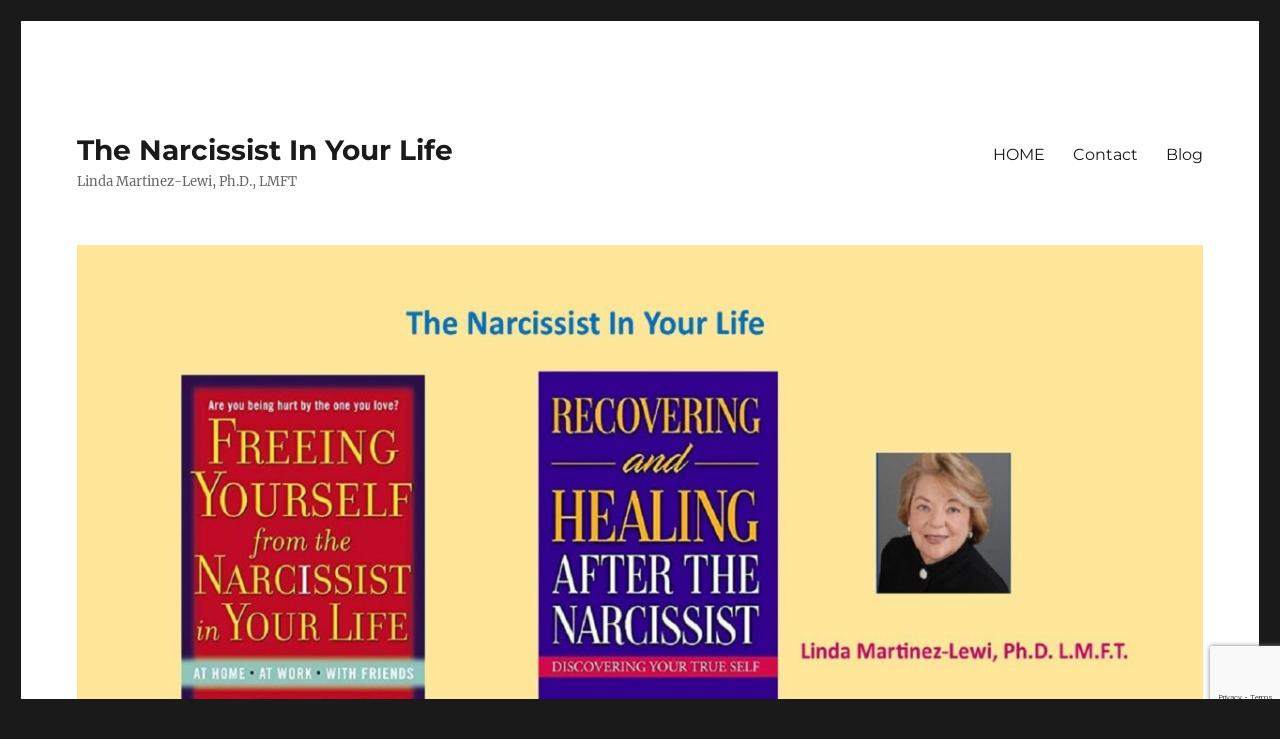

--- FILE ---
content_type: text/html; charset=UTF-8
request_url: https://thenarcissistinyourlife.com/6881-2/
body_size: 14212
content:
<!DOCTYPE html>
<html dir="ltr" lang="en-US" prefix="og: https://ogp.me/ns#" class="no-js">
<head>
	<meta charset="UTF-8">
	<meta name="viewport" content="width=device-width, initial-scale=1.0">
	<link rel="profile" href="https://gmpg.org/xfn/11">
		<script>
(function(html){html.className = html.className.replace(/\bno-js\b/,'js')})(document.documentElement);
//# sourceURL=twentysixteen_javascript_detection
</script>
<title>Partnerships with High Level Narcissists Eclipse Your Individuality - The Narcissist In Your Life</title>
	<style>img:is([sizes="auto" i], [sizes^="auto," i]) { contain-intrinsic-size: 3000px 1500px }</style>
	
		<!-- All in One SEO 4.9.3 - aioseo.com -->
	<meta name="description" content="Partnerships with High level narcissists eclipse your individuality Reading from my book: freeing yourself from the narcissist in your life:Provides a perspective on this process and how it affects you: “Those who live closely with a narcissist – wives, husbands, partners, children are required to be false to themselves. They learned in early childhood that" />
	<meta name="robots" content="max-image-preview:large" />
	<meta name="author" content="Linda Martinez-Lewi, Ph.D."/>
	<link rel="canonical" href="https://thenarcissistinyourlife.com/6881-2/" />
	<meta name="generator" content="All in One SEO (AIOSEO) 4.9.3" />
		<meta property="og:locale" content="en_US" />
		<meta property="og:site_name" content="The Narcissist In Your Life - Linda Martinez-Lewi, Ph.D., LMFT" />
		<meta property="og:type" content="article" />
		<meta property="og:title" content="Partnerships with High Level Narcissists Eclipse Your Individuality - The Narcissist In Your Life" />
		<meta property="og:description" content="Partnerships with High level narcissists eclipse your individuality Reading from my book: freeing yourself from the narcissist in your life:Provides a perspective on this process and how it affects you: “Those who live closely with a narcissist – wives, husbands, partners, children are required to be false to themselves. They learned in early childhood that" />
		<meta property="og:url" content="https://thenarcissistinyourlife.com/6881-2/" />
		<meta property="article:published_time" content="2020-09-06T18:08:34+00:00" />
		<meta property="article:modified_time" content="2020-09-08T22:15:58+00:00" />
		<meta name="twitter:card" content="summary_large_image" />
		<meta name="twitter:title" content="Partnerships with High Level Narcissists Eclipse Your Individuality - The Narcissist In Your Life" />
		<meta name="twitter:description" content="Partnerships with High level narcissists eclipse your individuality Reading from my book: freeing yourself from the narcissist in your life:Provides a perspective on this process and how it affects you: “Those who live closely with a narcissist – wives, husbands, partners, children are required to be false to themselves. They learned in early childhood that" />
		<script type="application/ld+json" class="aioseo-schema">
			{"@context":"https:\/\/schema.org","@graph":[{"@type":"BlogPosting","@id":"https:\/\/thenarcissistinyourlife.com\/6881-2\/#blogposting","name":"Partnerships with High Level Narcissists Eclipse Your Individuality - The Narcissist In Your Life","headline":"Partnerships with High Level Narcissists Eclipse Your Individuality","author":{"@id":"https:\/\/thenarcissistinyourlife.com\/author\/admin33\/#author"},"publisher":{"@id":"https:\/\/thenarcissistinyourlife.com\/#organization"},"datePublished":"2020-09-06T18:08:34+00:00","dateModified":"2020-09-08T22:15:58+00:00","inLanguage":"en-US","mainEntityOfPage":{"@id":"https:\/\/thenarcissistinyourlife.com\/6881-2\/#webpage"},"isPartOf":{"@id":"https:\/\/thenarcissistinyourlife.com\/6881-2\/#webpage"},"articleSection":"Children of Narcissistic Mothers, children of narcissistic parents, Divorcing Your Narcissist, Married to a Narcissist, narcississtic personality, Narcissistic Abuse"},{"@type":"BreadcrumbList","@id":"https:\/\/thenarcissistinyourlife.com\/6881-2\/#breadcrumblist","itemListElement":[{"@type":"ListItem","@id":"https:\/\/thenarcissistinyourlife.com#listItem","position":1,"name":"Home","item":"https:\/\/thenarcissistinyourlife.com","nextItem":{"@type":"ListItem","@id":"https:\/\/thenarcissistinyourlife.com\/category\/narcississtic-personality\/#listItem","name":"narcississtic personality"}},{"@type":"ListItem","@id":"https:\/\/thenarcissistinyourlife.com\/category\/narcississtic-personality\/#listItem","position":2,"name":"narcississtic personality","item":"https:\/\/thenarcissistinyourlife.com\/category\/narcississtic-personality\/","nextItem":{"@type":"ListItem","@id":"https:\/\/thenarcissistinyourlife.com\/6881-2\/#listItem","name":"Partnerships with High Level Narcissists Eclipse Your Individuality"},"previousItem":{"@type":"ListItem","@id":"https:\/\/thenarcissistinyourlife.com#listItem","name":"Home"}},{"@type":"ListItem","@id":"https:\/\/thenarcissistinyourlife.com\/6881-2\/#listItem","position":3,"name":"Partnerships with High Level Narcissists Eclipse Your Individuality","previousItem":{"@type":"ListItem","@id":"https:\/\/thenarcissistinyourlife.com\/category\/narcississtic-personality\/#listItem","name":"narcississtic personality"}}]},{"@type":"Organization","@id":"https:\/\/thenarcissistinyourlife.com\/#organization","name":"The Narcissist In Your Life","description":"Linda Martinez-Lewi, Ph.D., LMFT","url":"https:\/\/thenarcissistinyourlife.com\/"},{"@type":"Person","@id":"https:\/\/thenarcissistinyourlife.com\/author\/admin33\/#author","url":"https:\/\/thenarcissistinyourlife.com\/author\/admin33\/","name":"Linda Martinez-Lewi, Ph.D.","image":{"@type":"ImageObject","@id":"https:\/\/thenarcissistinyourlife.com\/6881-2\/#authorImage","url":"https:\/\/secure.gravatar.com\/avatar\/e0e52e2c7790a48fabfffd301477cea037c40daf040796fea22fe97fffa7627d?s=96&d=mm&r=g","width":96,"height":96,"caption":"Linda Martinez-Lewi, Ph.D."}},{"@type":"WebPage","@id":"https:\/\/thenarcissistinyourlife.com\/6881-2\/#webpage","url":"https:\/\/thenarcissistinyourlife.com\/6881-2\/","name":"Partnerships with High Level Narcissists Eclipse Your Individuality - The Narcissist In Your Life","description":"Partnerships with High level narcissists eclipse your individuality Reading from my book: freeing yourself from the narcissist in your life:Provides a perspective on this process and how it affects you: \u201cThose who live closely with a narcissist \u2013 wives, husbands, partners, children are required to be false to themselves. They learned in early childhood that","inLanguage":"en-US","isPartOf":{"@id":"https:\/\/thenarcissistinyourlife.com\/#website"},"breadcrumb":{"@id":"https:\/\/thenarcissistinyourlife.com\/6881-2\/#breadcrumblist"},"author":{"@id":"https:\/\/thenarcissistinyourlife.com\/author\/admin33\/#author"},"creator":{"@id":"https:\/\/thenarcissistinyourlife.com\/author\/admin33\/#author"},"datePublished":"2020-09-06T18:08:34+00:00","dateModified":"2020-09-08T22:15:58+00:00"},{"@type":"WebSite","@id":"https:\/\/thenarcissistinyourlife.com\/#website","url":"https:\/\/thenarcissistinyourlife.com\/","name":"The Narcissist In Your Life","description":"Linda Martinez-Lewi, Ph.D., LMFT","inLanguage":"en-US","publisher":{"@id":"https:\/\/thenarcissistinyourlife.com\/#organization"}}]}
		</script>
		<!-- All in One SEO -->

<link rel='dns-prefetch' href='//static.addtoany.com' />
<link rel='dns-prefetch' href='//ajax.googleapis.com' />
<link rel='dns-prefetch' href='//maxcdn.bootstrapcdn.com' />
<link rel="alternate" type="application/rss+xml" title="The Narcissist In Your Life &raquo; Feed" href="https://thenarcissistinyourlife.com/feed/" />
<link rel="alternate" type="application/rss+xml" title="The Narcissist In Your Life &raquo; Comments Feed" href="https://thenarcissistinyourlife.com/comments/feed/" />
<script>
window._wpemojiSettings = {"baseUrl":"https:\/\/s.w.org\/images\/core\/emoji\/16.0.1\/72x72\/","ext":".png","svgUrl":"https:\/\/s.w.org\/images\/core\/emoji\/16.0.1\/svg\/","svgExt":".svg","source":{"concatemoji":"https:\/\/thenarcissistinyourlife.com\/wp-includes\/js\/wp-emoji-release.min.js?ver=6.8.3"}};
/*! This file is auto-generated */
!function(s,n){var o,i,e;function c(e){try{var t={supportTests:e,timestamp:(new Date).valueOf()};sessionStorage.setItem(o,JSON.stringify(t))}catch(e){}}function p(e,t,n){e.clearRect(0,0,e.canvas.width,e.canvas.height),e.fillText(t,0,0);var t=new Uint32Array(e.getImageData(0,0,e.canvas.width,e.canvas.height).data),a=(e.clearRect(0,0,e.canvas.width,e.canvas.height),e.fillText(n,0,0),new Uint32Array(e.getImageData(0,0,e.canvas.width,e.canvas.height).data));return t.every(function(e,t){return e===a[t]})}function u(e,t){e.clearRect(0,0,e.canvas.width,e.canvas.height),e.fillText(t,0,0);for(var n=e.getImageData(16,16,1,1),a=0;a<n.data.length;a++)if(0!==n.data[a])return!1;return!0}function f(e,t,n,a){switch(t){case"flag":return n(e,"\ud83c\udff3\ufe0f\u200d\u26a7\ufe0f","\ud83c\udff3\ufe0f\u200b\u26a7\ufe0f")?!1:!n(e,"\ud83c\udde8\ud83c\uddf6","\ud83c\udde8\u200b\ud83c\uddf6")&&!n(e,"\ud83c\udff4\udb40\udc67\udb40\udc62\udb40\udc65\udb40\udc6e\udb40\udc67\udb40\udc7f","\ud83c\udff4\u200b\udb40\udc67\u200b\udb40\udc62\u200b\udb40\udc65\u200b\udb40\udc6e\u200b\udb40\udc67\u200b\udb40\udc7f");case"emoji":return!a(e,"\ud83e\udedf")}return!1}function g(e,t,n,a){var r="undefined"!=typeof WorkerGlobalScope&&self instanceof WorkerGlobalScope?new OffscreenCanvas(300,150):s.createElement("canvas"),o=r.getContext("2d",{willReadFrequently:!0}),i=(o.textBaseline="top",o.font="600 32px Arial",{});return e.forEach(function(e){i[e]=t(o,e,n,a)}),i}function t(e){var t=s.createElement("script");t.src=e,t.defer=!0,s.head.appendChild(t)}"undefined"!=typeof Promise&&(o="wpEmojiSettingsSupports",i=["flag","emoji"],n.supports={everything:!0,everythingExceptFlag:!0},e=new Promise(function(e){s.addEventListener("DOMContentLoaded",e,{once:!0})}),new Promise(function(t){var n=function(){try{var e=JSON.parse(sessionStorage.getItem(o));if("object"==typeof e&&"number"==typeof e.timestamp&&(new Date).valueOf()<e.timestamp+604800&&"object"==typeof e.supportTests)return e.supportTests}catch(e){}return null}();if(!n){if("undefined"!=typeof Worker&&"undefined"!=typeof OffscreenCanvas&&"undefined"!=typeof URL&&URL.createObjectURL&&"undefined"!=typeof Blob)try{var e="postMessage("+g.toString()+"("+[JSON.stringify(i),f.toString(),p.toString(),u.toString()].join(",")+"));",a=new Blob([e],{type:"text/javascript"}),r=new Worker(URL.createObjectURL(a),{name:"wpTestEmojiSupports"});return void(r.onmessage=function(e){c(n=e.data),r.terminate(),t(n)})}catch(e){}c(n=g(i,f,p,u))}t(n)}).then(function(e){for(var t in e)n.supports[t]=e[t],n.supports.everything=n.supports.everything&&n.supports[t],"flag"!==t&&(n.supports.everythingExceptFlag=n.supports.everythingExceptFlag&&n.supports[t]);n.supports.everythingExceptFlag=n.supports.everythingExceptFlag&&!n.supports.flag,n.DOMReady=!1,n.readyCallback=function(){n.DOMReady=!0}}).then(function(){return e}).then(function(){var e;n.supports.everything||(n.readyCallback(),(e=n.source||{}).concatemoji?t(e.concatemoji):e.wpemoji&&e.twemoji&&(t(e.twemoji),t(e.wpemoji)))}))}((window,document),window._wpemojiSettings);
</script>
<link rel='stylesheet' id='SFMCss-css' href='https://thenarcissistinyourlife.com/wp-content/plugins/feedburner-alternative-and-rss-redirect/css/sfm_style.css?ver=6.8.3' media='all' />
<link rel='stylesheet' id='SFMCSS-css' href='https://thenarcissistinyourlife.com/wp-content/plugins/feedburner-alternative-and-rss-redirect/css/sfm_widgetStyle.css?ver=6.8.3' media='all' />
<link rel='stylesheet' id='fb_data_style-css' href='https://thenarcissistinyourlife.com/wp-content/plugins/feedburner-form/control/fbstyle.css?ver=6.8.3' media='all' />
<link rel='stylesheet' id='sbi_styles-css' href='https://thenarcissistinyourlife.com/wp-content/plugins/instagram-feed/css/sbi-styles.min.css?ver=6.10.0' media='all' />
<style id='wp-emoji-styles-inline-css'>

	img.wp-smiley, img.emoji {
		display: inline !important;
		border: none !important;
		box-shadow: none !important;
		height: 1em !important;
		width: 1em !important;
		margin: 0 0.07em !important;
		vertical-align: -0.1em !important;
		background: none !important;
		padding: 0 !important;
	}
</style>
<link rel='stylesheet' id='wp-block-library-css' href='https://thenarcissistinyourlife.com/wp-includes/css/dist/block-library/style.min.css?ver=6.8.3' media='all' />
<style id='wp-block-library-theme-inline-css'>
.wp-block-audio :where(figcaption){color:#555;font-size:13px;text-align:center}.is-dark-theme .wp-block-audio :where(figcaption){color:#ffffffa6}.wp-block-audio{margin:0 0 1em}.wp-block-code{border:1px solid #ccc;border-radius:4px;font-family:Menlo,Consolas,monaco,monospace;padding:.8em 1em}.wp-block-embed :where(figcaption){color:#555;font-size:13px;text-align:center}.is-dark-theme .wp-block-embed :where(figcaption){color:#ffffffa6}.wp-block-embed{margin:0 0 1em}.blocks-gallery-caption{color:#555;font-size:13px;text-align:center}.is-dark-theme .blocks-gallery-caption{color:#ffffffa6}:root :where(.wp-block-image figcaption){color:#555;font-size:13px;text-align:center}.is-dark-theme :root :where(.wp-block-image figcaption){color:#ffffffa6}.wp-block-image{margin:0 0 1em}.wp-block-pullquote{border-bottom:4px solid;border-top:4px solid;color:currentColor;margin-bottom:1.75em}.wp-block-pullquote cite,.wp-block-pullquote footer,.wp-block-pullquote__citation{color:currentColor;font-size:.8125em;font-style:normal;text-transform:uppercase}.wp-block-quote{border-left:.25em solid;margin:0 0 1.75em;padding-left:1em}.wp-block-quote cite,.wp-block-quote footer{color:currentColor;font-size:.8125em;font-style:normal;position:relative}.wp-block-quote:where(.has-text-align-right){border-left:none;border-right:.25em solid;padding-left:0;padding-right:1em}.wp-block-quote:where(.has-text-align-center){border:none;padding-left:0}.wp-block-quote.is-large,.wp-block-quote.is-style-large,.wp-block-quote:where(.is-style-plain){border:none}.wp-block-search .wp-block-search__label{font-weight:700}.wp-block-search__button{border:1px solid #ccc;padding:.375em .625em}:where(.wp-block-group.has-background){padding:1.25em 2.375em}.wp-block-separator.has-css-opacity{opacity:.4}.wp-block-separator{border:none;border-bottom:2px solid;margin-left:auto;margin-right:auto}.wp-block-separator.has-alpha-channel-opacity{opacity:1}.wp-block-separator:not(.is-style-wide):not(.is-style-dots){width:100px}.wp-block-separator.has-background:not(.is-style-dots){border-bottom:none;height:1px}.wp-block-separator.has-background:not(.is-style-wide):not(.is-style-dots){height:2px}.wp-block-table{margin:0 0 1em}.wp-block-table td,.wp-block-table th{word-break:normal}.wp-block-table :where(figcaption){color:#555;font-size:13px;text-align:center}.is-dark-theme .wp-block-table :where(figcaption){color:#ffffffa6}.wp-block-video :where(figcaption){color:#555;font-size:13px;text-align:center}.is-dark-theme .wp-block-video :where(figcaption){color:#ffffffa6}.wp-block-video{margin:0 0 1em}:root :where(.wp-block-template-part.has-background){margin-bottom:0;margin-top:0;padding:1.25em 2.375em}
</style>
<style id='classic-theme-styles-inline-css'>
/*! This file is auto-generated */
.wp-block-button__link{color:#fff;background-color:#32373c;border-radius:9999px;box-shadow:none;text-decoration:none;padding:calc(.667em + 2px) calc(1.333em + 2px);font-size:1.125em}.wp-block-file__button{background:#32373c;color:#fff;text-decoration:none}
</style>
<link rel='stylesheet' id='aioseo/css/src/vue/standalone/blocks/table-of-contents/global.scss-css' href='https://thenarcissistinyourlife.com/wp-content/plugins/all-in-one-seo-pack/dist/Lite/assets/css/table-of-contents/global.e90f6d47.css?ver=4.9.3' media='all' />
<style id='global-styles-inline-css'>
:root{--wp--preset--aspect-ratio--square: 1;--wp--preset--aspect-ratio--4-3: 4/3;--wp--preset--aspect-ratio--3-4: 3/4;--wp--preset--aspect-ratio--3-2: 3/2;--wp--preset--aspect-ratio--2-3: 2/3;--wp--preset--aspect-ratio--16-9: 16/9;--wp--preset--aspect-ratio--9-16: 9/16;--wp--preset--color--black: #000000;--wp--preset--color--cyan-bluish-gray: #abb8c3;--wp--preset--color--white: #fff;--wp--preset--color--pale-pink: #f78da7;--wp--preset--color--vivid-red: #cf2e2e;--wp--preset--color--luminous-vivid-orange: #ff6900;--wp--preset--color--luminous-vivid-amber: #fcb900;--wp--preset--color--light-green-cyan: #7bdcb5;--wp--preset--color--vivid-green-cyan: #00d084;--wp--preset--color--pale-cyan-blue: #8ed1fc;--wp--preset--color--vivid-cyan-blue: #0693e3;--wp--preset--color--vivid-purple: #9b51e0;--wp--preset--color--dark-gray: #1a1a1a;--wp--preset--color--medium-gray: #686868;--wp--preset--color--light-gray: #e5e5e5;--wp--preset--color--blue-gray: #4d545c;--wp--preset--color--bright-blue: #007acc;--wp--preset--color--light-blue: #9adffd;--wp--preset--color--dark-brown: #402b30;--wp--preset--color--medium-brown: #774e24;--wp--preset--color--dark-red: #640c1f;--wp--preset--color--bright-red: #ff675f;--wp--preset--color--yellow: #ffef8e;--wp--preset--gradient--vivid-cyan-blue-to-vivid-purple: linear-gradient(135deg,rgba(6,147,227,1) 0%,rgb(155,81,224) 100%);--wp--preset--gradient--light-green-cyan-to-vivid-green-cyan: linear-gradient(135deg,rgb(122,220,180) 0%,rgb(0,208,130) 100%);--wp--preset--gradient--luminous-vivid-amber-to-luminous-vivid-orange: linear-gradient(135deg,rgba(252,185,0,1) 0%,rgba(255,105,0,1) 100%);--wp--preset--gradient--luminous-vivid-orange-to-vivid-red: linear-gradient(135deg,rgba(255,105,0,1) 0%,rgb(207,46,46) 100%);--wp--preset--gradient--very-light-gray-to-cyan-bluish-gray: linear-gradient(135deg,rgb(238,238,238) 0%,rgb(169,184,195) 100%);--wp--preset--gradient--cool-to-warm-spectrum: linear-gradient(135deg,rgb(74,234,220) 0%,rgb(151,120,209) 20%,rgb(207,42,186) 40%,rgb(238,44,130) 60%,rgb(251,105,98) 80%,rgb(254,248,76) 100%);--wp--preset--gradient--blush-light-purple: linear-gradient(135deg,rgb(255,206,236) 0%,rgb(152,150,240) 100%);--wp--preset--gradient--blush-bordeaux: linear-gradient(135deg,rgb(254,205,165) 0%,rgb(254,45,45) 50%,rgb(107,0,62) 100%);--wp--preset--gradient--luminous-dusk: linear-gradient(135deg,rgb(255,203,112) 0%,rgb(199,81,192) 50%,rgb(65,88,208) 100%);--wp--preset--gradient--pale-ocean: linear-gradient(135deg,rgb(255,245,203) 0%,rgb(182,227,212) 50%,rgb(51,167,181) 100%);--wp--preset--gradient--electric-grass: linear-gradient(135deg,rgb(202,248,128) 0%,rgb(113,206,126) 100%);--wp--preset--gradient--midnight: linear-gradient(135deg,rgb(2,3,129) 0%,rgb(40,116,252) 100%);--wp--preset--font-size--small: 13px;--wp--preset--font-size--medium: 20px;--wp--preset--font-size--large: 36px;--wp--preset--font-size--x-large: 42px;--wp--preset--spacing--20: 0.44rem;--wp--preset--spacing--30: 0.67rem;--wp--preset--spacing--40: 1rem;--wp--preset--spacing--50: 1.5rem;--wp--preset--spacing--60: 2.25rem;--wp--preset--spacing--70: 3.38rem;--wp--preset--spacing--80: 5.06rem;--wp--preset--shadow--natural: 6px 6px 9px rgba(0, 0, 0, 0.2);--wp--preset--shadow--deep: 12px 12px 50px rgba(0, 0, 0, 0.4);--wp--preset--shadow--sharp: 6px 6px 0px rgba(0, 0, 0, 0.2);--wp--preset--shadow--outlined: 6px 6px 0px -3px rgba(255, 255, 255, 1), 6px 6px rgba(0, 0, 0, 1);--wp--preset--shadow--crisp: 6px 6px 0px rgba(0, 0, 0, 1);}:where(.is-layout-flex){gap: 0.5em;}:where(.is-layout-grid){gap: 0.5em;}body .is-layout-flex{display: flex;}.is-layout-flex{flex-wrap: wrap;align-items: center;}.is-layout-flex > :is(*, div){margin: 0;}body .is-layout-grid{display: grid;}.is-layout-grid > :is(*, div){margin: 0;}:where(.wp-block-columns.is-layout-flex){gap: 2em;}:where(.wp-block-columns.is-layout-grid){gap: 2em;}:where(.wp-block-post-template.is-layout-flex){gap: 1.25em;}:where(.wp-block-post-template.is-layout-grid){gap: 1.25em;}.has-black-color{color: var(--wp--preset--color--black) !important;}.has-cyan-bluish-gray-color{color: var(--wp--preset--color--cyan-bluish-gray) !important;}.has-white-color{color: var(--wp--preset--color--white) !important;}.has-pale-pink-color{color: var(--wp--preset--color--pale-pink) !important;}.has-vivid-red-color{color: var(--wp--preset--color--vivid-red) !important;}.has-luminous-vivid-orange-color{color: var(--wp--preset--color--luminous-vivid-orange) !important;}.has-luminous-vivid-amber-color{color: var(--wp--preset--color--luminous-vivid-amber) !important;}.has-light-green-cyan-color{color: var(--wp--preset--color--light-green-cyan) !important;}.has-vivid-green-cyan-color{color: var(--wp--preset--color--vivid-green-cyan) !important;}.has-pale-cyan-blue-color{color: var(--wp--preset--color--pale-cyan-blue) !important;}.has-vivid-cyan-blue-color{color: var(--wp--preset--color--vivid-cyan-blue) !important;}.has-vivid-purple-color{color: var(--wp--preset--color--vivid-purple) !important;}.has-black-background-color{background-color: var(--wp--preset--color--black) !important;}.has-cyan-bluish-gray-background-color{background-color: var(--wp--preset--color--cyan-bluish-gray) !important;}.has-white-background-color{background-color: var(--wp--preset--color--white) !important;}.has-pale-pink-background-color{background-color: var(--wp--preset--color--pale-pink) !important;}.has-vivid-red-background-color{background-color: var(--wp--preset--color--vivid-red) !important;}.has-luminous-vivid-orange-background-color{background-color: var(--wp--preset--color--luminous-vivid-orange) !important;}.has-luminous-vivid-amber-background-color{background-color: var(--wp--preset--color--luminous-vivid-amber) !important;}.has-light-green-cyan-background-color{background-color: var(--wp--preset--color--light-green-cyan) !important;}.has-vivid-green-cyan-background-color{background-color: var(--wp--preset--color--vivid-green-cyan) !important;}.has-pale-cyan-blue-background-color{background-color: var(--wp--preset--color--pale-cyan-blue) !important;}.has-vivid-cyan-blue-background-color{background-color: var(--wp--preset--color--vivid-cyan-blue) !important;}.has-vivid-purple-background-color{background-color: var(--wp--preset--color--vivid-purple) !important;}.has-black-border-color{border-color: var(--wp--preset--color--black) !important;}.has-cyan-bluish-gray-border-color{border-color: var(--wp--preset--color--cyan-bluish-gray) !important;}.has-white-border-color{border-color: var(--wp--preset--color--white) !important;}.has-pale-pink-border-color{border-color: var(--wp--preset--color--pale-pink) !important;}.has-vivid-red-border-color{border-color: var(--wp--preset--color--vivid-red) !important;}.has-luminous-vivid-orange-border-color{border-color: var(--wp--preset--color--luminous-vivid-orange) !important;}.has-luminous-vivid-amber-border-color{border-color: var(--wp--preset--color--luminous-vivid-amber) !important;}.has-light-green-cyan-border-color{border-color: var(--wp--preset--color--light-green-cyan) !important;}.has-vivid-green-cyan-border-color{border-color: var(--wp--preset--color--vivid-green-cyan) !important;}.has-pale-cyan-blue-border-color{border-color: var(--wp--preset--color--pale-cyan-blue) !important;}.has-vivid-cyan-blue-border-color{border-color: var(--wp--preset--color--vivid-cyan-blue) !important;}.has-vivid-purple-border-color{border-color: var(--wp--preset--color--vivid-purple) !important;}.has-vivid-cyan-blue-to-vivid-purple-gradient-background{background: var(--wp--preset--gradient--vivid-cyan-blue-to-vivid-purple) !important;}.has-light-green-cyan-to-vivid-green-cyan-gradient-background{background: var(--wp--preset--gradient--light-green-cyan-to-vivid-green-cyan) !important;}.has-luminous-vivid-amber-to-luminous-vivid-orange-gradient-background{background: var(--wp--preset--gradient--luminous-vivid-amber-to-luminous-vivid-orange) !important;}.has-luminous-vivid-orange-to-vivid-red-gradient-background{background: var(--wp--preset--gradient--luminous-vivid-orange-to-vivid-red) !important;}.has-very-light-gray-to-cyan-bluish-gray-gradient-background{background: var(--wp--preset--gradient--very-light-gray-to-cyan-bluish-gray) !important;}.has-cool-to-warm-spectrum-gradient-background{background: var(--wp--preset--gradient--cool-to-warm-spectrum) !important;}.has-blush-light-purple-gradient-background{background: var(--wp--preset--gradient--blush-light-purple) !important;}.has-blush-bordeaux-gradient-background{background: var(--wp--preset--gradient--blush-bordeaux) !important;}.has-luminous-dusk-gradient-background{background: var(--wp--preset--gradient--luminous-dusk) !important;}.has-pale-ocean-gradient-background{background: var(--wp--preset--gradient--pale-ocean) !important;}.has-electric-grass-gradient-background{background: var(--wp--preset--gradient--electric-grass) !important;}.has-midnight-gradient-background{background: var(--wp--preset--gradient--midnight) !important;}.has-small-font-size{font-size: var(--wp--preset--font-size--small) !important;}.has-medium-font-size{font-size: var(--wp--preset--font-size--medium) !important;}.has-large-font-size{font-size: var(--wp--preset--font-size--large) !important;}.has-x-large-font-size{font-size: var(--wp--preset--font-size--x-large) !important;}
:where(.wp-block-post-template.is-layout-flex){gap: 1.25em;}:where(.wp-block-post-template.is-layout-grid){gap: 1.25em;}
:where(.wp-block-columns.is-layout-flex){gap: 2em;}:where(.wp-block-columns.is-layout-grid){gap: 2em;}
:root :where(.wp-block-pullquote){font-size: 1.5em;line-height: 1.6;}
</style>
<link rel='stylesheet' id='contact-form-7-css' href='https://thenarcissistinyourlife.com/wp-content/plugins/contact-form-7/includes/css/styles.css?ver=6.1.4' media='all' />
<link rel='stylesheet' id='cntctfrm_form_style-css' href='https://thenarcissistinyourlife.com/wp-content/plugins/contact-form-plugin/css/form_style.css?ver=4.3.6' media='all' />
<link rel='stylesheet' id='email-subscribers-css' href='https://thenarcissistinyourlife.com/wp-content/plugins/email-subscribers/lite/public/css/email-subscribers-public.css?ver=5.9.14' media='all' />
<link rel='stylesheet' id='wooslider-flexslider-css' href='https://thenarcissistinyourlife.com/wp-content/plugins/flexslider/assets/css/flexslider.css?ver=1.0.1' media='all' />
<link rel='stylesheet' id='wooslider-common-css' href='https://thenarcissistinyourlife.com/wp-content/plugins/flexslider/assets/css/style.css?ver=1.0.1' media='all' />
<link rel='stylesheet' id='social-widget-css' href='https://thenarcissistinyourlife.com/wp-content/plugins/social-media-widget/social_widget.css?ver=6.8.3' media='all' />
<link rel='stylesheet' id='multi-color-sub-css' href='https://thenarcissistinyourlife.com/wp-content/plugins/wp-multicolor-subscribe-widget/multicolor-subscribe-widget.css?ver=6.8.3' media='all' />
<link rel='stylesheet' id='cff-css' href='https://thenarcissistinyourlife.com/wp-content/plugins/custom-facebook-feed/assets/css/cff-style.min.css?ver=4.3.4' media='all' />
<link rel='stylesheet' id='sb-font-awesome-css' href='https://maxcdn.bootstrapcdn.com/font-awesome/4.7.0/css/font-awesome.min.css?ver=6.8.3' media='all' />
<link rel='stylesheet' id='twentysixteen-fonts-css' href='https://thenarcissistinyourlife.com/wp-content/themes/twentysixteen/fonts/merriweather-plus-montserrat-plus-inconsolata.css?ver=20230328' media='all' />
<link rel='stylesheet' id='genericons-css' href='https://thenarcissistinyourlife.com/wp-content/themes/twentysixteen/genericons/genericons.css?ver=20251101' media='all' />
<link rel='stylesheet' id='twentysixteen-style-css' href='https://thenarcissistinyourlife.com/wp-content/themes/twentysixteen/style.css?ver=20251202' media='all' />
<link rel='stylesheet' id='twentysixteen-block-style-css' href='https://thenarcissistinyourlife.com/wp-content/themes/twentysixteen/css/blocks.css?ver=20240817' media='all' />
<link rel='stylesheet' id='addtoany-css' href='https://thenarcissistinyourlife.com/wp-content/plugins/add-to-any/addtoany.min.css?ver=1.16' media='all' />
<script id="addtoany-core-js-before">
window.a2a_config=window.a2a_config||{};a2a_config.callbacks=[];a2a_config.overlays=[];a2a_config.templates={};
</script>
<script defer src="https://static.addtoany.com/menu/page.js" id="addtoany-core-js"></script>
<script src="https://thenarcissistinyourlife.com/wp-includes/js/jquery/jquery.min.js?ver=3.7.1" id="jquery-core-js"></script>
<script src="https://thenarcissistinyourlife.com/wp-includes/js/jquery/jquery-migrate.min.js?ver=3.4.1" id="jquery-migrate-js"></script>
<script defer src="https://thenarcissistinyourlife.com/wp-content/plugins/add-to-any/addtoany.min.js?ver=1.1" id="addtoany-jquery-js"></script>
<script id="twentysixteen-script-js-extra">
var screenReaderText = {"expand":"expand child menu","collapse":"collapse child menu"};
</script>
<script src="https://thenarcissistinyourlife.com/wp-content/themes/twentysixteen/js/functions.js?ver=20230629" id="twentysixteen-script-js" defer data-wp-strategy="defer"></script>
<link rel="https://api.w.org/" href="https://thenarcissistinyourlife.com/wp-json/" /><link rel="alternate" title="JSON" type="application/json" href="https://thenarcissistinyourlife.com/wp-json/wp/v2/posts/6881" /><link rel="EditURI" type="application/rsd+xml" title="RSD" href="https://thenarcissistinyourlife.com/xmlrpc.php?rsd" />
<meta name="generator" content="WordPress 6.8.3" />
<link rel='shortlink' href='https://thenarcissistinyourlife.com/?p=6881' />
<link rel="alternate" title="oEmbed (JSON)" type="application/json+oembed" href="https://thenarcissistinyourlife.com/wp-json/oembed/1.0/embed?url=https%3A%2F%2Fthenarcissistinyourlife.com%2F6881-2%2F" />
<link rel="alternate" title="oEmbed (XML)" type="text/xml+oembed" href="https://thenarcissistinyourlife.com/wp-json/oembed/1.0/embed?url=https%3A%2F%2Fthenarcissistinyourlife.com%2F6881-2%2F&#038;format=xml" />
 <meta name="follow.[base64]" content="mVw9FFE3tGnnU9RGBSeR"/><style type="text/css">
ul.scfw_16px li, ul.scfw_24px li, ul.scfw_32px li, ul.scfw_16px li a, ul.scfw_24px li a, ul.scfw_32px li a {
	display:inline !important;
	float:none !important;
	border:0 !important;
	background:transparent none !important;
	margin:0 !important;
	padding:0 !important;
}
ul.scfw_16px li {
	margin:0 2px 0 0 !important;
}
ul.scfw_24px li {
	margin:0 3px 0 0 !important;
}
ul.scfw_32px li {
	margin:0 5px 0 0 !important;
}
ul.scfw_text_img li:before, ul.scfw_16px li:before, ul.scfw_24px li:before, ul.scfw_32px li:before {
	content:none !important;
}
.scfw img {
	float:none !important;
}
</style>	
	<meta name="generator" content="Elementor 3.34.0-dev2; features: e_font_icon_svg, additional_custom_breakpoints; settings: css_print_method-external, google_font-enabled, font_display-swap">
			<style>
				.e-con.e-parent:nth-of-type(n+4):not(.e-lazyloaded):not(.e-no-lazyload),
				.e-con.e-parent:nth-of-type(n+4):not(.e-lazyloaded):not(.e-no-lazyload) * {
					background-image: none !important;
				}
				@media screen and (max-height: 1024px) {
					.e-con.e-parent:nth-of-type(n+3):not(.e-lazyloaded):not(.e-no-lazyload),
					.e-con.e-parent:nth-of-type(n+3):not(.e-lazyloaded):not(.e-no-lazyload) * {
						background-image: none !important;
					}
				}
				@media screen and (max-height: 640px) {
					.e-con.e-parent:nth-of-type(n+2):not(.e-lazyloaded):not(.e-no-lazyload),
					.e-con.e-parent:nth-of-type(n+2):not(.e-lazyloaded):not(.e-no-lazyload) * {
						background-image: none !important;
					}
				}
			</style>
			</head>

<body class="wp-singular post-template-default single single-post postid-6881 single-format-standard wp-embed-responsive wp-theme-twentysixteen group-blog elementor-beta elementor-default elementor-kit-7219">
<div id="page" class="site">
	<div class="site-inner">
		<a class="skip-link screen-reader-text" href="#content">
			Skip to content		</a>

		<header id="masthead" class="site-header">
			<div class="site-header-main">
				<div class="site-branding">
											<p class="site-title"><a href="https://thenarcissistinyourlife.com/" rel="home" >The Narcissist In Your Life</a></p>
												<p class="site-description">Linda Martinez-Lewi, Ph.D., LMFT</p>
									</div><!-- .site-branding -->

									<button id="menu-toggle" class="menu-toggle">Menu</button>

					<div id="site-header-menu" class="site-header-menu">
													<nav id="site-navigation" class="main-navigation" aria-label="Primary Menu">
								<div class="menu-new-menu-container"><ul id="menu-new-menu" class="primary-menu"><li id="menu-item-2409" class="menu-item menu-item-type-post_type menu-item-object-page menu-item-home menu-item-2409"><a href="https://thenarcissistinyourlife.com/">HOME</a></li>
<li id="menu-item-6359" class="menu-item menu-item-type-post_type menu-item-object-page menu-item-6359"><a href="https://thenarcissistinyourlife.com/contact-2/">Contact</a></li>
<li id="menu-item-2427" class="menu-item menu-item-type-post_type menu-item-object-page current_page_parent menu-item-2427"><a href="https://thenarcissistinyourlife.com/blog/">Blog</a></li>
</ul></div>							</nav><!-- .main-navigation -->
						
													<nav id="social-navigation" class="social-navigation" aria-label="Social Links Menu">
								<div class="menu-new-menu-container"><ul id="menu-new-menu-1" class="social-links-menu"><li class="menu-item menu-item-type-post_type menu-item-object-page menu-item-home menu-item-2409"><a href="https://thenarcissistinyourlife.com/"><span class="screen-reader-text">HOME</span></a></li>
<li class="menu-item menu-item-type-post_type menu-item-object-page menu-item-6359"><a href="https://thenarcissistinyourlife.com/contact-2/"><span class="screen-reader-text">Contact</span></a></li>
<li class="menu-item menu-item-type-post_type menu-item-object-page current_page_parent menu-item-2427"><a href="https://thenarcissistinyourlife.com/blog/"><span class="screen-reader-text">Blog</span></a></li>
</ul></div>							</nav><!-- .social-navigation -->
											</div><!-- .site-header-menu -->
							</div><!-- .site-header-main -->

											<div class="header-image">
					<a href="https://thenarcissistinyourlife.com/" rel="home" >
						<img fetchpriority="high" src="https://thenarcissistinyourlife.com/wp-content/uploads/2023/03/cropped-New-Header-1.jpg" width="1200" height="654" alt="The Narcissist In Your Life" sizes="(max-width: 709px) 85vw, (max-width: 909px) 81vw, (max-width: 1362px) 88vw, 1200px" srcset="https://thenarcissistinyourlife.com/wp-content/uploads/2023/03/cropped-New-Header-1.jpg 1200w, https://thenarcissistinyourlife.com/wp-content/uploads/2023/03/cropped-New-Header-1-300x164.jpg 300w, https://thenarcissistinyourlife.com/wp-content/uploads/2023/03/cropped-New-Header-1-1024x558.jpg 1024w, https://thenarcissistinyourlife.com/wp-content/uploads/2023/03/cropped-New-Header-1-768x419.jpg 768w" decoding="async" />					</a>
				</div><!-- .header-image -->
					</header><!-- .site-header -->

		<div id="content" class="site-content">

<div id="primary" class="content-area">
	<main id="main" class="site-main">
		
<article id="post-6881" class="post-6881 post type-post status-publish format-standard hentry category-children-of-narcissistic-mothers category-children-of-narcissistic-parents category-divorcing-your-narcissist category-married-to-a-narcissist category-narcississtic-personality category-narcissistic-abuse">
	<header class="entry-header">
		<h1 class="entry-title">Partnerships with High Level Narcissists Eclipse Your Individuality</h1>	</header><!-- .entry-header -->

	
	
	<div class="entry-content">
		<p>Partnerships with High level narcissists eclipse your individuality</p>
<p>Reading from my book: freeing yourself from the narcissist in your life:Provides a perspective on this process and how it affects you:</p>
<p>“Those who live closely with a narcissist – wives, husbands, partners, children are required to be false to themselves. They learned in early childhood that it was unsafe to feel and express the full range of their emotions, even to think their own thoughts… Deep inside they feel inadequate and worthless…&#8221;</p>
<p>The capacity to feel deeply requires a psychological sureness and groundedness. When a person can cry freely, laugh heartily, or become justifiably angry, he lives fully, he embraces his humanity.</p>
<p>&#8220;Unexpressed and unremembered feelings do not disappear…&#8221;</p>
<p>They voice themselves in our thoughts, dreams, sensations and actions, in the functions of our bodies. Many people become ill as a result of embedded emotions. …The body always states the truth…</p>
<p>Those who live with narcissists, particularly spouses, rob themselves of vital opportunities to develop their unique creative gifts</p>
<p>They set aside their talents, drives and dreams to spend huge amounts of time and energy at the disposal of narcissistic partners.”</p>
<p>The high level narcissist always has an agenda for himself/herself and for you.  He knows exactly what he wants from you  &#8212; to begin with  &#8212; total compliance, which includes veneration, perfect mirroring, the perfection of your image, the exploitation of your creativity, your perpetual devotion to his grandiose false selves.</p>
<p>You become the keeper of the high level’s secrets, the dirty works that he perpetuates off the public stage – those whom he has deceived and betrayed and cheated.  The high level  knows that you will not expose him because in exchange for your silence you are benefiting from the largesse of the lifestyle, your identity as an individual of influence and supreme importance.</p>
<p>Many partners of the high level narcissist are willing to make this deal.</p>
<p>They don’t realize at the time that they are giving vital parts of themselves away, diluting their creative energies,  exhausting their body/mind systems remaining in the sympathetic fight or flight nervous survival system, plagued with chronic insomnia, digestive disorders.</p>
<p>At a point of awakening you recognized that you are embroiled in a non relationship with an abusive, regressed high level narcissist. You have done the research and intuitively know that you can move forward along your pathway of the true original self.  Now you focus on the activation of your parasympathetic mode, the relax, rest, calming part of your body/mind system.  You put yourself first finally and feel tremendous energy physically, psychologically, mentally, creatively, spiritually.</p>
<p>Linda Martinez-Lewi, Ph.D.</p>
<p>&nbsp;</p>
<p>&nbsp;</p>
<p>&nbsp;</p>
<div class="addtoany_share_save_container addtoany_content addtoany_content_bottom"><div class="a2a_kit a2a_kit_size_32 addtoany_list" data-a2a-url="https://thenarcissistinyourlife.com/6881-2/" data-a2a-title="Partnerships with High Level Narcissists Eclipse Your Individuality"><a class="a2a_button_facebook" href="https://www.addtoany.com/add_to/facebook?linkurl=https%3A%2F%2Fthenarcissistinyourlife.com%2F6881-2%2F&amp;linkname=Partnerships%20with%20High%20Level%20Narcissists%20Eclipse%20Your%20Individuality" title="Facebook" rel="nofollow noopener" target="_blank"></a><a class="a2a_button_twitter" href="https://www.addtoany.com/add_to/twitter?linkurl=https%3A%2F%2Fthenarcissistinyourlife.com%2F6881-2%2F&amp;linkname=Partnerships%20with%20High%20Level%20Narcissists%20Eclipse%20Your%20Individuality" title="Twitter" rel="nofollow noopener" target="_blank"></a><a class="a2a_dd addtoany_share_save addtoany_share" href="https://www.addtoany.com/share"></a></div></div>	</div><!-- .entry-content -->

	<footer class="entry-footer">
		<span class="byline"><img alt='' src='https://secure.gravatar.com/avatar/e0e52e2c7790a48fabfffd301477cea037c40daf040796fea22fe97fffa7627d?s=49&#038;d=mm&#038;r=g' srcset='https://secure.gravatar.com/avatar/e0e52e2c7790a48fabfffd301477cea037c40daf040796fea22fe97fffa7627d?s=98&#038;d=mm&#038;r=g 2x' class='avatar avatar-49 photo' height='49' width='49' decoding='async'/><span class="screen-reader-text">Author </span><span class="author vcard"><a class="url fn n" href="https://thenarcissistinyourlife.com/author/admin33/">Linda Martinez-Lewi, Ph.D.</a></span></span><span class="posted-on"><span class="screen-reader-text">Posted on </span><a href="https://thenarcissistinyourlife.com/6881-2/" rel="bookmark"><time class="entry-date published" datetime="2020-09-06T18:08:34+00:00">September 6, 2020</time><time class="updated" datetime="2020-09-08T22:15:58+00:00">September 8, 2020</time></a></span><span class="cat-links"><span class="screen-reader-text">Categories </span><a href="https://thenarcissistinyourlife.com/category/children-of-narcissistic-mothers/" rel="category tag">Children of Narcissistic Mothers</a>, <a href="https://thenarcissistinyourlife.com/category/children-of-narcissistic-parents/" rel="category tag">children of narcissistic parents</a>, <a href="https://thenarcissistinyourlife.com/category/divorcing-your-narcissist/" rel="category tag">Divorcing Your Narcissist</a>, <a href="https://thenarcissistinyourlife.com/category/married-to-a-narcissist/" rel="category tag">Married to a Narcissist</a>, <a href="https://thenarcissistinyourlife.com/category/narcississtic-personality/" rel="category tag">narcississtic personality</a>, <a href="https://thenarcissistinyourlife.com/category/narcissistic-abuse/" rel="category tag">Narcissistic Abuse</a></span>			</footer><!-- .entry-footer -->
</article><!-- #post-6881 -->

	<nav class="navigation post-navigation" aria-label="Posts">
		<h2 class="screen-reader-text">Post navigation</h2>
		<div class="nav-links"><div class="nav-previous"><a href="https://thenarcissistinyourlife.com/leaving-the-high-level-narcissists-golden-circle/" rel="prev"><span class="meta-nav" aria-hidden="true">Previous</span> <span class="screen-reader-text">Previous post:</span> <span class="post-title">Leaving the High Level Narcissist&#8217;s Golden Circle</span></a></div><div class="nav-next"><a href="https://thenarcissistinyourlife.com/6887-2/" rel="next"><span class="meta-nav" aria-hidden="true">Next</span> <span class="screen-reader-text">Next post:</span> <span class="post-title">The Power of the High Level Narcissist&#8217;s Charm</span></a></div></div>
	</nav>
	</main><!-- .site-main -->

	<aside id="content-bottom-widgets" class="content-bottom-widgets">
			<div class="widget-area">
			<section id="text-3" class="widget widget_text"><h2 class="widget-title">Contact</h2>			<div class="textwidget"><a href="mailto:lmlphd@thenarcissistinyourlife.com">lmlphd@thenarcissistinyourlife.com</a></div>
		</section><section id="text-2" class="widget widget_text"><h2 class="widget-title">Website by</h2>			<div class="textwidget">Masterpiece Web Builder</div>
		</section><section id="block-3" class="widget widget_block">
<blockquote class="wp-block-quote is-layout-flow wp-block-quote-is-layout-flow">
<p></p>
</blockquote>
</section>		</div><!-- .widget-area -->
	
	</aside><!-- .content-bottom-widgets -->

</div><!-- .content-area -->


	<aside id="secondary" class="sidebar widget-area">
		<section id="categories-3" class="widget widget_categories"><h2 class="widget-title">BLOGS</h2><nav aria-label="BLOGS">
			<ul>
					<li class="cat-item cat-item-35"><a href="https://thenarcissistinyourlife.com/category/children-of-narcissistic-mothers/">Children of Narcissistic Mothers</a> (193)
</li>
	<li class="cat-item cat-item-464"><a href="https://thenarcissistinyourlife.com/category/children-of-narcissistic-parents/">children of narcissistic parents</a> (41)
</li>
	<li class="cat-item cat-item-463"><a href="https://thenarcissistinyourlife.com/category/concealed-narcissist/">concealed narcissist</a> (5)
</li>
	<li class="cat-item cat-item-53"><a href="https://thenarcissistinyourlife.com/category/covert-narcissists/">Covert Narcissist</a> (25)
</li>
	<li class="cat-item cat-item-50"><a href="https://thenarcissistinyourlife.com/category/daughters-of-narcissistic-mothers/">Daughters of Narcissistic Mothers</a> (80)
</li>
	<li class="cat-item cat-item-42"><a href="https://thenarcissistinyourlife.com/category/divorcing-your-narcissist/">Divorcing Your Narcissist</a> (233)
</li>
	<li class="cat-item cat-item-3"><a href="https://thenarcissistinyourlife.com/category/health/">Health</a> (8)
</li>
	<li class="cat-item cat-item-40"><a href="https://thenarcissistinyourlife.com/category/married-to-a-narcissist/">Married to a Narcissist</a> (160)
</li>
	<li class="cat-item cat-item-34"><a href="https://thenarcissistinyourlife.com/category/narcississtic-personality/">narcississtic personality</a> (477)
</li>
	<li class="cat-item cat-item-49"><a href="https://thenarcissistinyourlife.com/category/narcissistic-abuse/">Narcissistic Abuse</a> (98)
</li>
	<li class="cat-item cat-item-36"><a href="https://thenarcissistinyourlife.com/category/narcissistic-mothers/">Narcissistic Mothers</a> (73)
</li>
	<li class="cat-item cat-item-32"><a href="https://thenarcissistinyourlife.com/category/narcissistic-personality/">Narcissistic Personality</a> (705)
</li>
	<li class="cat-item cat-item-38"><a href="https://thenarcissistinyourlife.com/category/narcissistic-siblings/">Narcissistic Siblings</a> (22)
</li>
	<li class="cat-item cat-item-39"><a href="https://thenarcissistinyourlife.com/category/self-help-mental-health/">Self Help &#8211; Mental Nealth</a> (112)
</li>
	<li class="cat-item cat-item-47"><a href="https://thenarcissistinyourlife.com/category/socialized-sociopaths/">Socialized Sociopaths</a> (11)
</li>
	<li class="cat-item cat-item-1"><a href="https://thenarcissistinyourlife.com/category/uncategorized/">Uncategorized</a> (518)
</li>
			</ul>

			</nav></section>
		<section id="recent-posts-3" class="widget widget_recent_entries">
		<h2 class="widget-title">Recent Posts</h2><nav aria-label="Recent Posts">
		<ul>
											<li>
					<a href="https://thenarcissistinyourlife.com/high-level-narcissists-lords-of-chaos/">High Level Narcissists &#8212; Lords of Chaos</a>
											<span class="post-date">November 19, 2022</span>
									</li>
											<li>
					<a href="https://thenarcissistinyourlife.com/aggressive-overt-high-level-narcissists-psychologically-dangerous-to-their-spouses-and-children/">Aggressive Overt High Level Narcissists &#8211; Psychologically Dangerous to Their Spouses and Children</a>
											<span class="post-date">September 20, 2022</span>
									</li>
											<li>
					<a href="https://thenarcissistinyourlife.com/7158-2/">High Level Narcissists &#8211; Dripping with Self Adulation</a>
											<span class="post-date">April 2, 2022</span>
									</li>
											<li>
					<a href="https://thenarcissistinyourlife.com/7137-2/">High Level Narcissist &#8211; Creating A False Identity</a>
											<span class="post-date">January 29, 2022</span>
									</li>
											<li>
					<a href="https://thenarcissistinyourlife.com/7127-2/">High Level Narcissists &#8211; Masters of Varieties of Lies</a>
											<span class="post-date">January 25, 2022</span>
									</li>
					</ul>

		</nav></section><section id="sfm-widget-3" class="widget sfm">		
                <div class="sfm_widget_sec" style="background-color: #123182 ;  border:1px solid #60162f;;">   
                    <span class='sfmTitle' style='margin-bottom:19px;font-family:Arial, Helvetica, sans-serif;font-size: 11px;color: #eeee22 ;'>Please Enter Your Email Address</span>	<div class="sfmNewsLetter"  >
		<form action="https://api.follow.it/subscription-form/[base64]/8" method="post" target="popupwindow" id="news-sfm-widget-3" accept-charset="utf-8" onsubmit="return processfurther(this);">
			<span class="sfrd_inputHolder">
            	<input type="email" class="feedemail" name="email" id="widgetemail" required value=""  />
            </span>
			<span class="sfrd_buttonHolder">
            	<input type="submit" name="commit"  value="Subscribe"  />
            </span>
			<input type="hidden" class="feedid" value="[base64]" name="feed_id" id="sffeed_id"/>
			<input id="sffeedtype" type="hidden" class="feedtype" value="8" name="feedtype">
			<script type="text/javascript">
				function processfurther() {
					var feed_id = document.getElementById("sffeed_id").value;
					var feedtype = document.getElementById("sffeedtype").value;
					var email = document.getElementById('widgetemail').value;
					var filter = /^([a-zA-Z0-9_\.\-])+\@(([a-zA-Z0-9\-])+\.)+([a-zA-Z0-9]{2,4})+$/;
					if ((email != "Enter your email") && (filter.test(email)))
					{
						if (feedtype == '1')
						{
							var url = "https://api.follow.it/widgets/nextstep";
							window.open(url, "popupwindow", "scrollbars=yes,width=350,height=150");
						}
						if (feedtype == '8')
						{
							var url = "https://api.follow.it/widgets/setfilter/" + feed_id;
							window.open(url, "popupwindow", "scrollbars=yes,width=760,height=460");
						}
						return true;
					}
					else
					{
						alert('Please enter email address');
						document.getElementById('widgetemail').focus();
						return false;
					}
				}
			</script>
		</form>    
	    </div>   
		               </div>
              </section><section id="text-6" class="widget widget_text">			<div class="textwidget"></div>
		</section>	</aside><!-- .sidebar .widget-area -->

		</div><!-- .site-content -->

		<footer id="colophon" class="site-footer">
							<nav class="main-navigation" aria-label="Footer Primary Menu">
					<div class="menu-new-menu-container"><ul id="menu-new-menu-2" class="primary-menu"><li class="menu-item menu-item-type-post_type menu-item-object-page menu-item-home menu-item-2409"><a href="https://thenarcissistinyourlife.com/">HOME</a></li>
<li class="menu-item menu-item-type-post_type menu-item-object-page menu-item-6359"><a href="https://thenarcissistinyourlife.com/contact-2/">Contact</a></li>
<li class="menu-item menu-item-type-post_type menu-item-object-page current_page_parent menu-item-2427"><a href="https://thenarcissistinyourlife.com/blog/">Blog</a></li>
</ul></div>				</nav><!-- .main-navigation -->
			
							<nav class="social-navigation" aria-label="Footer Social Links Menu">
					<div class="menu-new-menu-container"><ul id="menu-new-menu-3" class="social-links-menu"><li class="menu-item menu-item-type-post_type menu-item-object-page menu-item-home menu-item-2409"><a href="https://thenarcissistinyourlife.com/"><span class="screen-reader-text">HOME</span></a></li>
<li class="menu-item menu-item-type-post_type menu-item-object-page menu-item-6359"><a href="https://thenarcissistinyourlife.com/contact-2/"><span class="screen-reader-text">Contact</span></a></li>
<li class="menu-item menu-item-type-post_type menu-item-object-page current_page_parent menu-item-2427"><a href="https://thenarcissistinyourlife.com/blog/"><span class="screen-reader-text">Blog</span></a></li>
</ul></div>				</nav><!-- .social-navigation -->
			
			<div class="site-info">
								<span class="site-title"><a href="https://thenarcissistinyourlife.com/" rel="home">The Narcissist In Your Life</a></span>
								<a href="https://wordpress.org/" class="imprint">
					Proudly powered by WordPress				</a>
			</div><!-- .site-info -->
		</footer><!-- .site-footer -->
	</div><!-- .site-inner -->
</div><!-- .site -->

<script type="speculationrules">
{"prefetch":[{"source":"document","where":{"and":[{"href_matches":"\/*"},{"not":{"href_matches":["\/wp-*.php","\/wp-admin\/*","\/wp-content\/uploads\/*","\/wp-content\/*","\/wp-content\/plugins\/*","\/wp-content\/themes\/twentysixteen\/*","\/*\\?(.+)"]}},{"not":{"selector_matches":"a[rel~=\"nofollow\"]"}},{"not":{"selector_matches":".no-prefetch, .no-prefetch a"}}]},"eagerness":"conservative"}]}
</script>
<!-- Custom Facebook Feed JS -->
<script type="text/javascript">var cffajaxurl = "https://thenarcissistinyourlife.com/wp-admin/admin-ajax.php";
var cfflinkhashtags = "true";
</script>
<!-- Instagram Feed JS -->
<script type="text/javascript">
var sbiajaxurl = "https://thenarcissistinyourlife.com/wp-admin/admin-ajax.php";
</script>
			<script>
				const lazyloadRunObserver = () => {
					const lazyloadBackgrounds = document.querySelectorAll( `.e-con.e-parent:not(.e-lazyloaded)` );
					const lazyloadBackgroundObserver = new IntersectionObserver( ( entries ) => {
						entries.forEach( ( entry ) => {
							if ( entry.isIntersecting ) {
								let lazyloadBackground = entry.target;
								if( lazyloadBackground ) {
									lazyloadBackground.classList.add( 'e-lazyloaded' );
								}
								lazyloadBackgroundObserver.unobserve( entry.target );
							}
						});
					}, { rootMargin: '200px 0px 200px 0px' } );
					lazyloadBackgrounds.forEach( ( lazyloadBackground ) => {
						lazyloadBackgroundObserver.observe( lazyloadBackground );
					} );
				};
				const events = [
					'DOMContentLoaded',
					'elementor/lazyload/observe',
				];
				events.forEach( ( event ) => {
					document.addEventListener( event, lazyloadRunObserver );
				} );
			</script>
			<script src="https://thenarcissistinyourlife.com/wp-includes/js/dist/hooks.min.js?ver=4d63a3d491d11ffd8ac6" id="wp-hooks-js"></script>
<script src="https://thenarcissistinyourlife.com/wp-includes/js/dist/i18n.min.js?ver=5e580eb46a90c2b997e6" id="wp-i18n-js"></script>
<script id="wp-i18n-js-after">
wp.i18n.setLocaleData( { 'text direction\u0004ltr': [ 'ltr' ] } );
</script>
<script src="https://thenarcissistinyourlife.com/wp-content/plugins/contact-form-7/includes/swv/js/index.js?ver=6.1.4" id="swv-js"></script>
<script id="contact-form-7-js-before">
var wpcf7 = {
    "api": {
        "root": "https:\/\/thenarcissistinyourlife.com\/wp-json\/",
        "namespace": "contact-form-7\/v1"
    },
    "cached": 1
};
</script>
<script src="https://thenarcissistinyourlife.com/wp-content/plugins/contact-form-7/includes/js/index.js?ver=6.1.4" id="contact-form-7-js"></script>
<script id="email-subscribers-js-extra">
var es_data = {"messages":{"es_empty_email_notice":"Please enter email address","es_rate_limit_notice":"You need to wait for some time before subscribing again","es_single_optin_success_message":"Successfully Subscribed.","es_email_exists_notice":"Email Address already exists!","es_unexpected_error_notice":"Oops.. Unexpected error occurred.","es_invalid_email_notice":"Invalid email address","es_try_later_notice":"Please try after some time"},"es_ajax_url":"https:\/\/thenarcissistinyourlife.com\/wp-admin\/admin-ajax.php"};
</script>
<script src="https://thenarcissistinyourlife.com/wp-content/plugins/email-subscribers/lite/public/js/email-subscribers-public.js?ver=5.9.14" id="email-subscribers-js"></script>
<script src="https://thenarcissistinyourlife.com/wp-content/plugins/flexslider/assets/js/jquery.mousewheel.min.js?ver=2.1.0-20121206" id="wooslider-mousewheel-js"></script>
<script src="https://thenarcissistinyourlife.com/wp-content/plugins/flexslider/assets/js/jquery.flexslider.min.js?ver=2.1.0-20121206" id="wooslider-flexslider-js"></script>
<script src="https://ajax.googleapis.com/ajax/libs/webfont/1.6.26/webfont.js?ver=1.2.75.4" id="mo-google-webfont-js"></script>
<script id="mailoptin-js-extra">
var mailoptin_globals = {"public_js":"https:\/\/thenarcissistinyourlife.com\/wp-content\/plugins\/mailoptin\/src\/core\/src\/assets\/js\/src","public_sound":"https:\/\/thenarcissistinyourlife.com\/wp-content\/plugins\/mailoptin\/src\/core\/src\/assets\/sound\/","mailoptin_ajaxurl":"\/6881-2\/?mailoptin-ajax=%%endpoint%%","is_customize_preview":"false","disable_impression_tracking":"false","sidebar":"0","js_required_title":"Title is required.","is_new_returning_visitors_cookies":"false"};
</script>
<script src="https://thenarcissistinyourlife.com/wp-content/plugins/mailoptin/src/core/src/assets/js/mailoptin.min.js?ver=1.2.75.4" id="mailoptin-js"></script>
<script id="cffscripts-js-extra">
var cffOptions = {"placeholder":"https:\/\/thenarcissistinyourlife.com\/wp-content\/plugins\/custom-facebook-feed\/assets\/img\/placeholder.png"};
</script>
<script src="https://thenarcissistinyourlife.com/wp-content/plugins/custom-facebook-feed/assets/js/cff-scripts.js?ver=4.3.4" id="cffscripts-js"></script>
<script src="https://www.google.com/recaptcha/api.js?render=6LdT0-UhAAAAAPQ8jkIJj7waq7NZAvkcAdIeWh0W&amp;ver=3.0" id="google-recaptcha-js"></script>
<script src="https://thenarcissistinyourlife.com/wp-includes/js/dist/vendor/wp-polyfill.min.js?ver=3.15.0" id="wp-polyfill-js"></script>
<script id="wpcf7-recaptcha-js-before">
var wpcf7_recaptcha = {
    "sitekey": "6LdT0-UhAAAAAPQ8jkIJj7waq7NZAvkcAdIeWh0W",
    "actions": {
        "homepage": "homepage",
        "contactform": "contactform"
    }
};
</script>
<script src="https://thenarcissistinyourlife.com/wp-content/plugins/contact-form-7/modules/recaptcha/index.js?ver=6.1.4" id="wpcf7-recaptcha-js"></script>
		<script>'undefined'=== typeof _trfq || (window._trfq = []);'undefined'=== typeof _trfd && (window._trfd=[]),
                _trfd.push({'tccl.baseHost':'secureserver.net'}),
                _trfd.push({'ap':'wpaas_v2'},
                    {'server':'e5bb651ad4b8'},
                    {'pod':'c21-prod-p3-us-west-2'},
                                        {'xid':'2464553'},
                    {'wp':'6.8.3'},
                    {'php':'7.4.33.11'},
                    {'loggedin':'0'},
                    {'cdn':'1'},
                    {'builder':'wp-classic-editor'},
                    {'theme':'twentysixteen'},
                    {'wds':'0'},
                    {'wp_alloptions_count':'344'},
                    {'wp_alloptions_bytes':'159475'},
                    {'gdl_coming_soon_page':'0'}
                    , {'appid':'823584'}                 );
            var trafficScript = document.createElement('script'); trafficScript.src = 'https://img1.wsimg.com/signals/js/clients/scc-c2/scc-c2.min.js'; window.document.head.appendChild(trafficScript);</script>
		<script>window.addEventListener('click', function (elem) { var _elem$target, _elem$target$dataset, _window, _window$_trfq; return (elem === null || elem === void 0 ? void 0 : (_elem$target = elem.target) === null || _elem$target === void 0 ? void 0 : (_elem$target$dataset = _elem$target.dataset) === null || _elem$target$dataset === void 0 ? void 0 : _elem$target$dataset.eid) && ((_window = window) === null || _window === void 0 ? void 0 : (_window$_trfq = _window._trfq) === null || _window$_trfq === void 0 ? void 0 : _window$_trfq.push(["cmdLogEvent", "click", elem.target.dataset.eid]));});</script>
		<script src='https://img1.wsimg.com/traffic-assets/js/tccl-tti.min.js' onload="window.tti.calculateTTI()"></script>
		</body>
</html>


--- FILE ---
content_type: text/html; charset=utf-8
request_url: https://www.google.com/recaptcha/api2/anchor?ar=1&k=6LdT0-UhAAAAAPQ8jkIJj7waq7NZAvkcAdIeWh0W&co=aHR0cHM6Ly90aGVuYXJjaXNzaXN0aW55b3VybGlmZS5jb206NDQz&hl=en&v=PoyoqOPhxBO7pBk68S4YbpHZ&size=invisible&anchor-ms=20000&execute-ms=30000&cb=rf7zfbrx84ml
body_size: 48641
content:
<!DOCTYPE HTML><html dir="ltr" lang="en"><head><meta http-equiv="Content-Type" content="text/html; charset=UTF-8">
<meta http-equiv="X-UA-Compatible" content="IE=edge">
<title>reCAPTCHA</title>
<style type="text/css">
/* cyrillic-ext */
@font-face {
  font-family: 'Roboto';
  font-style: normal;
  font-weight: 400;
  font-stretch: 100%;
  src: url(//fonts.gstatic.com/s/roboto/v48/KFO7CnqEu92Fr1ME7kSn66aGLdTylUAMa3GUBHMdazTgWw.woff2) format('woff2');
  unicode-range: U+0460-052F, U+1C80-1C8A, U+20B4, U+2DE0-2DFF, U+A640-A69F, U+FE2E-FE2F;
}
/* cyrillic */
@font-face {
  font-family: 'Roboto';
  font-style: normal;
  font-weight: 400;
  font-stretch: 100%;
  src: url(//fonts.gstatic.com/s/roboto/v48/KFO7CnqEu92Fr1ME7kSn66aGLdTylUAMa3iUBHMdazTgWw.woff2) format('woff2');
  unicode-range: U+0301, U+0400-045F, U+0490-0491, U+04B0-04B1, U+2116;
}
/* greek-ext */
@font-face {
  font-family: 'Roboto';
  font-style: normal;
  font-weight: 400;
  font-stretch: 100%;
  src: url(//fonts.gstatic.com/s/roboto/v48/KFO7CnqEu92Fr1ME7kSn66aGLdTylUAMa3CUBHMdazTgWw.woff2) format('woff2');
  unicode-range: U+1F00-1FFF;
}
/* greek */
@font-face {
  font-family: 'Roboto';
  font-style: normal;
  font-weight: 400;
  font-stretch: 100%;
  src: url(//fonts.gstatic.com/s/roboto/v48/KFO7CnqEu92Fr1ME7kSn66aGLdTylUAMa3-UBHMdazTgWw.woff2) format('woff2');
  unicode-range: U+0370-0377, U+037A-037F, U+0384-038A, U+038C, U+038E-03A1, U+03A3-03FF;
}
/* math */
@font-face {
  font-family: 'Roboto';
  font-style: normal;
  font-weight: 400;
  font-stretch: 100%;
  src: url(//fonts.gstatic.com/s/roboto/v48/KFO7CnqEu92Fr1ME7kSn66aGLdTylUAMawCUBHMdazTgWw.woff2) format('woff2');
  unicode-range: U+0302-0303, U+0305, U+0307-0308, U+0310, U+0312, U+0315, U+031A, U+0326-0327, U+032C, U+032F-0330, U+0332-0333, U+0338, U+033A, U+0346, U+034D, U+0391-03A1, U+03A3-03A9, U+03B1-03C9, U+03D1, U+03D5-03D6, U+03F0-03F1, U+03F4-03F5, U+2016-2017, U+2034-2038, U+203C, U+2040, U+2043, U+2047, U+2050, U+2057, U+205F, U+2070-2071, U+2074-208E, U+2090-209C, U+20D0-20DC, U+20E1, U+20E5-20EF, U+2100-2112, U+2114-2115, U+2117-2121, U+2123-214F, U+2190, U+2192, U+2194-21AE, U+21B0-21E5, U+21F1-21F2, U+21F4-2211, U+2213-2214, U+2216-22FF, U+2308-230B, U+2310, U+2319, U+231C-2321, U+2336-237A, U+237C, U+2395, U+239B-23B7, U+23D0, U+23DC-23E1, U+2474-2475, U+25AF, U+25B3, U+25B7, U+25BD, U+25C1, U+25CA, U+25CC, U+25FB, U+266D-266F, U+27C0-27FF, U+2900-2AFF, U+2B0E-2B11, U+2B30-2B4C, U+2BFE, U+3030, U+FF5B, U+FF5D, U+1D400-1D7FF, U+1EE00-1EEFF;
}
/* symbols */
@font-face {
  font-family: 'Roboto';
  font-style: normal;
  font-weight: 400;
  font-stretch: 100%;
  src: url(//fonts.gstatic.com/s/roboto/v48/KFO7CnqEu92Fr1ME7kSn66aGLdTylUAMaxKUBHMdazTgWw.woff2) format('woff2');
  unicode-range: U+0001-000C, U+000E-001F, U+007F-009F, U+20DD-20E0, U+20E2-20E4, U+2150-218F, U+2190, U+2192, U+2194-2199, U+21AF, U+21E6-21F0, U+21F3, U+2218-2219, U+2299, U+22C4-22C6, U+2300-243F, U+2440-244A, U+2460-24FF, U+25A0-27BF, U+2800-28FF, U+2921-2922, U+2981, U+29BF, U+29EB, U+2B00-2BFF, U+4DC0-4DFF, U+FFF9-FFFB, U+10140-1018E, U+10190-1019C, U+101A0, U+101D0-101FD, U+102E0-102FB, U+10E60-10E7E, U+1D2C0-1D2D3, U+1D2E0-1D37F, U+1F000-1F0FF, U+1F100-1F1AD, U+1F1E6-1F1FF, U+1F30D-1F30F, U+1F315, U+1F31C, U+1F31E, U+1F320-1F32C, U+1F336, U+1F378, U+1F37D, U+1F382, U+1F393-1F39F, U+1F3A7-1F3A8, U+1F3AC-1F3AF, U+1F3C2, U+1F3C4-1F3C6, U+1F3CA-1F3CE, U+1F3D4-1F3E0, U+1F3ED, U+1F3F1-1F3F3, U+1F3F5-1F3F7, U+1F408, U+1F415, U+1F41F, U+1F426, U+1F43F, U+1F441-1F442, U+1F444, U+1F446-1F449, U+1F44C-1F44E, U+1F453, U+1F46A, U+1F47D, U+1F4A3, U+1F4B0, U+1F4B3, U+1F4B9, U+1F4BB, U+1F4BF, U+1F4C8-1F4CB, U+1F4D6, U+1F4DA, U+1F4DF, U+1F4E3-1F4E6, U+1F4EA-1F4ED, U+1F4F7, U+1F4F9-1F4FB, U+1F4FD-1F4FE, U+1F503, U+1F507-1F50B, U+1F50D, U+1F512-1F513, U+1F53E-1F54A, U+1F54F-1F5FA, U+1F610, U+1F650-1F67F, U+1F687, U+1F68D, U+1F691, U+1F694, U+1F698, U+1F6AD, U+1F6B2, U+1F6B9-1F6BA, U+1F6BC, U+1F6C6-1F6CF, U+1F6D3-1F6D7, U+1F6E0-1F6EA, U+1F6F0-1F6F3, U+1F6F7-1F6FC, U+1F700-1F7FF, U+1F800-1F80B, U+1F810-1F847, U+1F850-1F859, U+1F860-1F887, U+1F890-1F8AD, U+1F8B0-1F8BB, U+1F8C0-1F8C1, U+1F900-1F90B, U+1F93B, U+1F946, U+1F984, U+1F996, U+1F9E9, U+1FA00-1FA6F, U+1FA70-1FA7C, U+1FA80-1FA89, U+1FA8F-1FAC6, U+1FACE-1FADC, U+1FADF-1FAE9, U+1FAF0-1FAF8, U+1FB00-1FBFF;
}
/* vietnamese */
@font-face {
  font-family: 'Roboto';
  font-style: normal;
  font-weight: 400;
  font-stretch: 100%;
  src: url(//fonts.gstatic.com/s/roboto/v48/KFO7CnqEu92Fr1ME7kSn66aGLdTylUAMa3OUBHMdazTgWw.woff2) format('woff2');
  unicode-range: U+0102-0103, U+0110-0111, U+0128-0129, U+0168-0169, U+01A0-01A1, U+01AF-01B0, U+0300-0301, U+0303-0304, U+0308-0309, U+0323, U+0329, U+1EA0-1EF9, U+20AB;
}
/* latin-ext */
@font-face {
  font-family: 'Roboto';
  font-style: normal;
  font-weight: 400;
  font-stretch: 100%;
  src: url(//fonts.gstatic.com/s/roboto/v48/KFO7CnqEu92Fr1ME7kSn66aGLdTylUAMa3KUBHMdazTgWw.woff2) format('woff2');
  unicode-range: U+0100-02BA, U+02BD-02C5, U+02C7-02CC, U+02CE-02D7, U+02DD-02FF, U+0304, U+0308, U+0329, U+1D00-1DBF, U+1E00-1E9F, U+1EF2-1EFF, U+2020, U+20A0-20AB, U+20AD-20C0, U+2113, U+2C60-2C7F, U+A720-A7FF;
}
/* latin */
@font-face {
  font-family: 'Roboto';
  font-style: normal;
  font-weight: 400;
  font-stretch: 100%;
  src: url(//fonts.gstatic.com/s/roboto/v48/KFO7CnqEu92Fr1ME7kSn66aGLdTylUAMa3yUBHMdazQ.woff2) format('woff2');
  unicode-range: U+0000-00FF, U+0131, U+0152-0153, U+02BB-02BC, U+02C6, U+02DA, U+02DC, U+0304, U+0308, U+0329, U+2000-206F, U+20AC, U+2122, U+2191, U+2193, U+2212, U+2215, U+FEFF, U+FFFD;
}
/* cyrillic-ext */
@font-face {
  font-family: 'Roboto';
  font-style: normal;
  font-weight: 500;
  font-stretch: 100%;
  src: url(//fonts.gstatic.com/s/roboto/v48/KFO7CnqEu92Fr1ME7kSn66aGLdTylUAMa3GUBHMdazTgWw.woff2) format('woff2');
  unicode-range: U+0460-052F, U+1C80-1C8A, U+20B4, U+2DE0-2DFF, U+A640-A69F, U+FE2E-FE2F;
}
/* cyrillic */
@font-face {
  font-family: 'Roboto';
  font-style: normal;
  font-weight: 500;
  font-stretch: 100%;
  src: url(//fonts.gstatic.com/s/roboto/v48/KFO7CnqEu92Fr1ME7kSn66aGLdTylUAMa3iUBHMdazTgWw.woff2) format('woff2');
  unicode-range: U+0301, U+0400-045F, U+0490-0491, U+04B0-04B1, U+2116;
}
/* greek-ext */
@font-face {
  font-family: 'Roboto';
  font-style: normal;
  font-weight: 500;
  font-stretch: 100%;
  src: url(//fonts.gstatic.com/s/roboto/v48/KFO7CnqEu92Fr1ME7kSn66aGLdTylUAMa3CUBHMdazTgWw.woff2) format('woff2');
  unicode-range: U+1F00-1FFF;
}
/* greek */
@font-face {
  font-family: 'Roboto';
  font-style: normal;
  font-weight: 500;
  font-stretch: 100%;
  src: url(//fonts.gstatic.com/s/roboto/v48/KFO7CnqEu92Fr1ME7kSn66aGLdTylUAMa3-UBHMdazTgWw.woff2) format('woff2');
  unicode-range: U+0370-0377, U+037A-037F, U+0384-038A, U+038C, U+038E-03A1, U+03A3-03FF;
}
/* math */
@font-face {
  font-family: 'Roboto';
  font-style: normal;
  font-weight: 500;
  font-stretch: 100%;
  src: url(//fonts.gstatic.com/s/roboto/v48/KFO7CnqEu92Fr1ME7kSn66aGLdTylUAMawCUBHMdazTgWw.woff2) format('woff2');
  unicode-range: U+0302-0303, U+0305, U+0307-0308, U+0310, U+0312, U+0315, U+031A, U+0326-0327, U+032C, U+032F-0330, U+0332-0333, U+0338, U+033A, U+0346, U+034D, U+0391-03A1, U+03A3-03A9, U+03B1-03C9, U+03D1, U+03D5-03D6, U+03F0-03F1, U+03F4-03F5, U+2016-2017, U+2034-2038, U+203C, U+2040, U+2043, U+2047, U+2050, U+2057, U+205F, U+2070-2071, U+2074-208E, U+2090-209C, U+20D0-20DC, U+20E1, U+20E5-20EF, U+2100-2112, U+2114-2115, U+2117-2121, U+2123-214F, U+2190, U+2192, U+2194-21AE, U+21B0-21E5, U+21F1-21F2, U+21F4-2211, U+2213-2214, U+2216-22FF, U+2308-230B, U+2310, U+2319, U+231C-2321, U+2336-237A, U+237C, U+2395, U+239B-23B7, U+23D0, U+23DC-23E1, U+2474-2475, U+25AF, U+25B3, U+25B7, U+25BD, U+25C1, U+25CA, U+25CC, U+25FB, U+266D-266F, U+27C0-27FF, U+2900-2AFF, U+2B0E-2B11, U+2B30-2B4C, U+2BFE, U+3030, U+FF5B, U+FF5D, U+1D400-1D7FF, U+1EE00-1EEFF;
}
/* symbols */
@font-face {
  font-family: 'Roboto';
  font-style: normal;
  font-weight: 500;
  font-stretch: 100%;
  src: url(//fonts.gstatic.com/s/roboto/v48/KFO7CnqEu92Fr1ME7kSn66aGLdTylUAMaxKUBHMdazTgWw.woff2) format('woff2');
  unicode-range: U+0001-000C, U+000E-001F, U+007F-009F, U+20DD-20E0, U+20E2-20E4, U+2150-218F, U+2190, U+2192, U+2194-2199, U+21AF, U+21E6-21F0, U+21F3, U+2218-2219, U+2299, U+22C4-22C6, U+2300-243F, U+2440-244A, U+2460-24FF, U+25A0-27BF, U+2800-28FF, U+2921-2922, U+2981, U+29BF, U+29EB, U+2B00-2BFF, U+4DC0-4DFF, U+FFF9-FFFB, U+10140-1018E, U+10190-1019C, U+101A0, U+101D0-101FD, U+102E0-102FB, U+10E60-10E7E, U+1D2C0-1D2D3, U+1D2E0-1D37F, U+1F000-1F0FF, U+1F100-1F1AD, U+1F1E6-1F1FF, U+1F30D-1F30F, U+1F315, U+1F31C, U+1F31E, U+1F320-1F32C, U+1F336, U+1F378, U+1F37D, U+1F382, U+1F393-1F39F, U+1F3A7-1F3A8, U+1F3AC-1F3AF, U+1F3C2, U+1F3C4-1F3C6, U+1F3CA-1F3CE, U+1F3D4-1F3E0, U+1F3ED, U+1F3F1-1F3F3, U+1F3F5-1F3F7, U+1F408, U+1F415, U+1F41F, U+1F426, U+1F43F, U+1F441-1F442, U+1F444, U+1F446-1F449, U+1F44C-1F44E, U+1F453, U+1F46A, U+1F47D, U+1F4A3, U+1F4B0, U+1F4B3, U+1F4B9, U+1F4BB, U+1F4BF, U+1F4C8-1F4CB, U+1F4D6, U+1F4DA, U+1F4DF, U+1F4E3-1F4E6, U+1F4EA-1F4ED, U+1F4F7, U+1F4F9-1F4FB, U+1F4FD-1F4FE, U+1F503, U+1F507-1F50B, U+1F50D, U+1F512-1F513, U+1F53E-1F54A, U+1F54F-1F5FA, U+1F610, U+1F650-1F67F, U+1F687, U+1F68D, U+1F691, U+1F694, U+1F698, U+1F6AD, U+1F6B2, U+1F6B9-1F6BA, U+1F6BC, U+1F6C6-1F6CF, U+1F6D3-1F6D7, U+1F6E0-1F6EA, U+1F6F0-1F6F3, U+1F6F7-1F6FC, U+1F700-1F7FF, U+1F800-1F80B, U+1F810-1F847, U+1F850-1F859, U+1F860-1F887, U+1F890-1F8AD, U+1F8B0-1F8BB, U+1F8C0-1F8C1, U+1F900-1F90B, U+1F93B, U+1F946, U+1F984, U+1F996, U+1F9E9, U+1FA00-1FA6F, U+1FA70-1FA7C, U+1FA80-1FA89, U+1FA8F-1FAC6, U+1FACE-1FADC, U+1FADF-1FAE9, U+1FAF0-1FAF8, U+1FB00-1FBFF;
}
/* vietnamese */
@font-face {
  font-family: 'Roboto';
  font-style: normal;
  font-weight: 500;
  font-stretch: 100%;
  src: url(//fonts.gstatic.com/s/roboto/v48/KFO7CnqEu92Fr1ME7kSn66aGLdTylUAMa3OUBHMdazTgWw.woff2) format('woff2');
  unicode-range: U+0102-0103, U+0110-0111, U+0128-0129, U+0168-0169, U+01A0-01A1, U+01AF-01B0, U+0300-0301, U+0303-0304, U+0308-0309, U+0323, U+0329, U+1EA0-1EF9, U+20AB;
}
/* latin-ext */
@font-face {
  font-family: 'Roboto';
  font-style: normal;
  font-weight: 500;
  font-stretch: 100%;
  src: url(//fonts.gstatic.com/s/roboto/v48/KFO7CnqEu92Fr1ME7kSn66aGLdTylUAMa3KUBHMdazTgWw.woff2) format('woff2');
  unicode-range: U+0100-02BA, U+02BD-02C5, U+02C7-02CC, U+02CE-02D7, U+02DD-02FF, U+0304, U+0308, U+0329, U+1D00-1DBF, U+1E00-1E9F, U+1EF2-1EFF, U+2020, U+20A0-20AB, U+20AD-20C0, U+2113, U+2C60-2C7F, U+A720-A7FF;
}
/* latin */
@font-face {
  font-family: 'Roboto';
  font-style: normal;
  font-weight: 500;
  font-stretch: 100%;
  src: url(//fonts.gstatic.com/s/roboto/v48/KFO7CnqEu92Fr1ME7kSn66aGLdTylUAMa3yUBHMdazQ.woff2) format('woff2');
  unicode-range: U+0000-00FF, U+0131, U+0152-0153, U+02BB-02BC, U+02C6, U+02DA, U+02DC, U+0304, U+0308, U+0329, U+2000-206F, U+20AC, U+2122, U+2191, U+2193, U+2212, U+2215, U+FEFF, U+FFFD;
}
/* cyrillic-ext */
@font-face {
  font-family: 'Roboto';
  font-style: normal;
  font-weight: 900;
  font-stretch: 100%;
  src: url(//fonts.gstatic.com/s/roboto/v48/KFO7CnqEu92Fr1ME7kSn66aGLdTylUAMa3GUBHMdazTgWw.woff2) format('woff2');
  unicode-range: U+0460-052F, U+1C80-1C8A, U+20B4, U+2DE0-2DFF, U+A640-A69F, U+FE2E-FE2F;
}
/* cyrillic */
@font-face {
  font-family: 'Roboto';
  font-style: normal;
  font-weight: 900;
  font-stretch: 100%;
  src: url(//fonts.gstatic.com/s/roboto/v48/KFO7CnqEu92Fr1ME7kSn66aGLdTylUAMa3iUBHMdazTgWw.woff2) format('woff2');
  unicode-range: U+0301, U+0400-045F, U+0490-0491, U+04B0-04B1, U+2116;
}
/* greek-ext */
@font-face {
  font-family: 'Roboto';
  font-style: normal;
  font-weight: 900;
  font-stretch: 100%;
  src: url(//fonts.gstatic.com/s/roboto/v48/KFO7CnqEu92Fr1ME7kSn66aGLdTylUAMa3CUBHMdazTgWw.woff2) format('woff2');
  unicode-range: U+1F00-1FFF;
}
/* greek */
@font-face {
  font-family: 'Roboto';
  font-style: normal;
  font-weight: 900;
  font-stretch: 100%;
  src: url(//fonts.gstatic.com/s/roboto/v48/KFO7CnqEu92Fr1ME7kSn66aGLdTylUAMa3-UBHMdazTgWw.woff2) format('woff2');
  unicode-range: U+0370-0377, U+037A-037F, U+0384-038A, U+038C, U+038E-03A1, U+03A3-03FF;
}
/* math */
@font-face {
  font-family: 'Roboto';
  font-style: normal;
  font-weight: 900;
  font-stretch: 100%;
  src: url(//fonts.gstatic.com/s/roboto/v48/KFO7CnqEu92Fr1ME7kSn66aGLdTylUAMawCUBHMdazTgWw.woff2) format('woff2');
  unicode-range: U+0302-0303, U+0305, U+0307-0308, U+0310, U+0312, U+0315, U+031A, U+0326-0327, U+032C, U+032F-0330, U+0332-0333, U+0338, U+033A, U+0346, U+034D, U+0391-03A1, U+03A3-03A9, U+03B1-03C9, U+03D1, U+03D5-03D6, U+03F0-03F1, U+03F4-03F5, U+2016-2017, U+2034-2038, U+203C, U+2040, U+2043, U+2047, U+2050, U+2057, U+205F, U+2070-2071, U+2074-208E, U+2090-209C, U+20D0-20DC, U+20E1, U+20E5-20EF, U+2100-2112, U+2114-2115, U+2117-2121, U+2123-214F, U+2190, U+2192, U+2194-21AE, U+21B0-21E5, U+21F1-21F2, U+21F4-2211, U+2213-2214, U+2216-22FF, U+2308-230B, U+2310, U+2319, U+231C-2321, U+2336-237A, U+237C, U+2395, U+239B-23B7, U+23D0, U+23DC-23E1, U+2474-2475, U+25AF, U+25B3, U+25B7, U+25BD, U+25C1, U+25CA, U+25CC, U+25FB, U+266D-266F, U+27C0-27FF, U+2900-2AFF, U+2B0E-2B11, U+2B30-2B4C, U+2BFE, U+3030, U+FF5B, U+FF5D, U+1D400-1D7FF, U+1EE00-1EEFF;
}
/* symbols */
@font-face {
  font-family: 'Roboto';
  font-style: normal;
  font-weight: 900;
  font-stretch: 100%;
  src: url(//fonts.gstatic.com/s/roboto/v48/KFO7CnqEu92Fr1ME7kSn66aGLdTylUAMaxKUBHMdazTgWw.woff2) format('woff2');
  unicode-range: U+0001-000C, U+000E-001F, U+007F-009F, U+20DD-20E0, U+20E2-20E4, U+2150-218F, U+2190, U+2192, U+2194-2199, U+21AF, U+21E6-21F0, U+21F3, U+2218-2219, U+2299, U+22C4-22C6, U+2300-243F, U+2440-244A, U+2460-24FF, U+25A0-27BF, U+2800-28FF, U+2921-2922, U+2981, U+29BF, U+29EB, U+2B00-2BFF, U+4DC0-4DFF, U+FFF9-FFFB, U+10140-1018E, U+10190-1019C, U+101A0, U+101D0-101FD, U+102E0-102FB, U+10E60-10E7E, U+1D2C0-1D2D3, U+1D2E0-1D37F, U+1F000-1F0FF, U+1F100-1F1AD, U+1F1E6-1F1FF, U+1F30D-1F30F, U+1F315, U+1F31C, U+1F31E, U+1F320-1F32C, U+1F336, U+1F378, U+1F37D, U+1F382, U+1F393-1F39F, U+1F3A7-1F3A8, U+1F3AC-1F3AF, U+1F3C2, U+1F3C4-1F3C6, U+1F3CA-1F3CE, U+1F3D4-1F3E0, U+1F3ED, U+1F3F1-1F3F3, U+1F3F5-1F3F7, U+1F408, U+1F415, U+1F41F, U+1F426, U+1F43F, U+1F441-1F442, U+1F444, U+1F446-1F449, U+1F44C-1F44E, U+1F453, U+1F46A, U+1F47D, U+1F4A3, U+1F4B0, U+1F4B3, U+1F4B9, U+1F4BB, U+1F4BF, U+1F4C8-1F4CB, U+1F4D6, U+1F4DA, U+1F4DF, U+1F4E3-1F4E6, U+1F4EA-1F4ED, U+1F4F7, U+1F4F9-1F4FB, U+1F4FD-1F4FE, U+1F503, U+1F507-1F50B, U+1F50D, U+1F512-1F513, U+1F53E-1F54A, U+1F54F-1F5FA, U+1F610, U+1F650-1F67F, U+1F687, U+1F68D, U+1F691, U+1F694, U+1F698, U+1F6AD, U+1F6B2, U+1F6B9-1F6BA, U+1F6BC, U+1F6C6-1F6CF, U+1F6D3-1F6D7, U+1F6E0-1F6EA, U+1F6F0-1F6F3, U+1F6F7-1F6FC, U+1F700-1F7FF, U+1F800-1F80B, U+1F810-1F847, U+1F850-1F859, U+1F860-1F887, U+1F890-1F8AD, U+1F8B0-1F8BB, U+1F8C0-1F8C1, U+1F900-1F90B, U+1F93B, U+1F946, U+1F984, U+1F996, U+1F9E9, U+1FA00-1FA6F, U+1FA70-1FA7C, U+1FA80-1FA89, U+1FA8F-1FAC6, U+1FACE-1FADC, U+1FADF-1FAE9, U+1FAF0-1FAF8, U+1FB00-1FBFF;
}
/* vietnamese */
@font-face {
  font-family: 'Roboto';
  font-style: normal;
  font-weight: 900;
  font-stretch: 100%;
  src: url(//fonts.gstatic.com/s/roboto/v48/KFO7CnqEu92Fr1ME7kSn66aGLdTylUAMa3OUBHMdazTgWw.woff2) format('woff2');
  unicode-range: U+0102-0103, U+0110-0111, U+0128-0129, U+0168-0169, U+01A0-01A1, U+01AF-01B0, U+0300-0301, U+0303-0304, U+0308-0309, U+0323, U+0329, U+1EA0-1EF9, U+20AB;
}
/* latin-ext */
@font-face {
  font-family: 'Roboto';
  font-style: normal;
  font-weight: 900;
  font-stretch: 100%;
  src: url(//fonts.gstatic.com/s/roboto/v48/KFO7CnqEu92Fr1ME7kSn66aGLdTylUAMa3KUBHMdazTgWw.woff2) format('woff2');
  unicode-range: U+0100-02BA, U+02BD-02C5, U+02C7-02CC, U+02CE-02D7, U+02DD-02FF, U+0304, U+0308, U+0329, U+1D00-1DBF, U+1E00-1E9F, U+1EF2-1EFF, U+2020, U+20A0-20AB, U+20AD-20C0, U+2113, U+2C60-2C7F, U+A720-A7FF;
}
/* latin */
@font-face {
  font-family: 'Roboto';
  font-style: normal;
  font-weight: 900;
  font-stretch: 100%;
  src: url(//fonts.gstatic.com/s/roboto/v48/KFO7CnqEu92Fr1ME7kSn66aGLdTylUAMa3yUBHMdazQ.woff2) format('woff2');
  unicode-range: U+0000-00FF, U+0131, U+0152-0153, U+02BB-02BC, U+02C6, U+02DA, U+02DC, U+0304, U+0308, U+0329, U+2000-206F, U+20AC, U+2122, U+2191, U+2193, U+2212, U+2215, U+FEFF, U+FFFD;
}

</style>
<link rel="stylesheet" type="text/css" href="https://www.gstatic.com/recaptcha/releases/PoyoqOPhxBO7pBk68S4YbpHZ/styles__ltr.css">
<script nonce="nSJUCwUhyEvlkSFSVbjRKA" type="text/javascript">window['__recaptcha_api'] = 'https://www.google.com/recaptcha/api2/';</script>
<script type="text/javascript" src="https://www.gstatic.com/recaptcha/releases/PoyoqOPhxBO7pBk68S4YbpHZ/recaptcha__en.js" nonce="nSJUCwUhyEvlkSFSVbjRKA">
      
    </script></head>
<body><div id="rc-anchor-alert" class="rc-anchor-alert"></div>
<input type="hidden" id="recaptcha-token" value="[base64]">
<script type="text/javascript" nonce="nSJUCwUhyEvlkSFSVbjRKA">
      recaptcha.anchor.Main.init("[\x22ainput\x22,[\x22bgdata\x22,\x22\x22,\[base64]/[base64]/[base64]/[base64]/[base64]/[base64]/[base64]/[base64]/[base64]/[base64]\\u003d\x22,\[base64]\\u003d\x22,\x22I2BeHsOKMFHCkMKawrTCvcO0dMKzwo7DhVTDpMKWwqPDpElmw4rCisK1IsOeEMOIRHRQLMK3Yw1hNijCnFFtw6BWMRlwOsO8w5/Dj0rDpUTDmMOpPMOWaMOOwqnCpMK9wrvCjjcAw5R+w60lakMMwrbDlsKlJ0Y8bsONwop6dcK3woPCkATDhsKmHcKnaMKyasKvScKVw6BZwqJdw74rw74KwowVaTHDvwnCk35iw649w548CD/CmsKTwrbCvsOyHWrDuQvDg8KBwqjCuhJbw6rDicKJNcKNSMOVwrLDtWNrwrPCuAfDu8OMwoTCncKACsKiMjYrw4DClF58wpgZwohIK2J8YmPDgMOmwoBRRw5Vw7/CqALDviDDgSwCLkV8CRABwqxqw5fCusOZwrnCj8K7XsOBw4cVwqsBwqERwpbDnMOZwpzDm8KVLsKZEQ8lX2JUT8OUw6JRw6MiwrAewqDCgwwgfFJeQ8KbD8KYbkzCjMO+RH50wrTCr8OXwqLCp3/DhWfCj8OVwovCtMKlw50vwp3DocOAw4rCvjtoKMKewo3Ds8K/w5IgdsOpw5PCpcOewpAtKMOZAizCjWsiwqzCn8OfPEvDnBlGw6xJQDpMSnbClMOUZxcTw4djwrc4YABpekUSw6zDsMKMwoFbwpYpH2sfccKeCAh8OcKtwoPCgcKHVsOoccOTw4TCpMKlBMO/AsKuw4YFwqowwrvCvMK3w6obwoB6w5DDu8KnM8KPSMK1RzjDsMK5w7AhAGHCssOAOnPDvzbDm1bCuXwxYS/CpzfDqXddBGJpR8OgesObw4JJOXXCqydoF8KyTQJEwqsVw5LDqsKoJ8KUwqzCosK4w71iw6hJK8KCJ17DicOcQcOAw7DDnxnCr8OrwqMyDMObCjrCgcOvPmhEE8Oyw6rCowLDncOUOVA8wpfDq1LCq8OYwprDpcOrcS7DmcKzwrDCqV/[base64]/VENLJcKJw6INMlTDrcKewrA/FE/CoMKsZsK/[base64]/[base64]/GcK/wod3w5t3EGvCisOTwpXCncOMwqHDicOLw7bDj0DCkMKow7AIw6cRw5HDoHXCmwHCuBBfQMOQw7JFw5bDny3DpULCsR8odBjDiXTDg1Ixw788RV7CtMO9w5vDo8O/w6d3GMOOGMKuLsOra8KLwr1pw7UbN8O5w7wdwo/[base64]/w4dJwoHCnAZzNUQUOE1hw5wgw6/Cnx/ClFvDmk9hw6h9KW0THhnDgMKoPcOyw6IAKgZPfyTDk8K/[base64]/CnsOtwrvCoG/DnsO4w7bCqMKXdEZ6dTDCjh7CoMKvNgrDrzTDpibDuMOrw7R0wrtew4zCusKPwrXDnsKIbWTDm8Kuw511EyoPwqkePcO1McKDDsKWwqx7wpXDocOvw5d/cMO1wobDmS0FwpXDpcOvdsKfwoIOW8OjQsKTB8OZT8Ofw6zDp3jDkMKODMKXYSPCvCDDonYgw5olw67DrS/CllrCk8OMWMORSUjDvMOHH8OJYcOSFF/ClsObwpLCoWlrJcKiGMKuw4LCgyTDlcOOwrvCtsK1fsKgw7LCgMOkw4zDmDYIQ8KYV8OXXVsQUsK/Ww7Dl2HDkMKcVsKGdMKFwr7Ck8KDByrCjcKawpXClDsZw7TCvVERb8OdQCtkwr/DshfDkcO3w7rCusOIw4MKCMKcwpHCjcKmKcOmwol8wqfDmsKNwo7CscKCPDtmwppAcyXDoH/CvFzCjjzCsGLDlsOEXCArw7nCiEzDiEwtZgbCjsOAP8O+wrvClsKbAMOVwrfDh8Opw45RWFElRxUsYzkcw6HDv8OLwrXDvUotAAAFw5HCgyV1ccOBVkNBa8O7JXZvVijCpMOAwqwSKCjDo3XCn1PDpcOJR8OHw70MdsOjw4rDo2/[base64]/DrzzCkcOEbXLCq8K7YWzCrsK6L1EUw6XDqMOPw7DDqsO2MA4DDsKAwptbLFAhwrE/[base64]/CtTXCj1nDgxwwwpgqw5ofT8O6wqEKWBFnwobDqjbCvcODU8KhQijDr8K9wqjCv2cAw7lzesO2w6osw51YC8KbWsOkwqVnIHdaZsOuw4FZbcKcw4LCgsOyUsKmX8Okwp/Cs3IEAgJMw6tIVgjDgXjCoWZYwoLColpUXcKAw5jClcKnw4FJw6HCnRVFP8KBTcKuw7Nhw5rDh8O3wq/ClsKTw6bDpcKRb3TClQBjasKYHFZpbsORH8KvwqfDg8OmfgfCrFLDnjzCgx9nwrtSw40/HcOKw7LDg2EJInJ1w5gOHDxbwpzCoG5xw7wNwoFtw7xeWcOcRFB1wp/CrW3CgMOVwrjChcOIwpBTDw3CrmEdw4nCvsOTwr8zwoU4wqTDl0nDpWvCr8OUWsK/wrY9fD5be8KjR8K6ajxLfGdEU8KIFMOHfMOdw4YcKj9sw4PCh8OTSMOxF8Ouw43Cq8O5wpTCunHDvU4YXMOCVsKBPsOfBsKEJcK/[base64]/w4JSw6XCtg/[base64]/[base64]/XlPDnBYWw4cwZ8OLw4B8YcOuYsOFbBRFw5nDlD3CnU/CoVHDtn/ClU7DjV5qdATCm1vDgmRpasOWwqgjwoYqwoYSwq1kw5x4QMOaITrDtGAgCMKDw4k5ZRRowod1FsKiw7hFw4LCr8Ogwo9KL8O4wr4mP8Kewr7DiMKgw5TCsipHwrXChBo+DcKkAMKPR8O5w4NOwr98w4xBGwTCgMOaUC7Ci8KSCA5ew6jDoG8PQnTDm8O3wr8/w64MGgZtacOowr3Dl33DrsOGccKRdsKpC8O3TlvCjsOCw7PDvwAxw4zDmsOawqrDhWMAw63Cm8KKw6dGw6ZPw73DpFQbPV/CiMOKW8O3w6Z2w7fDuyDCi3w1w75Sw6DCpj7DozFFKcOMB2zDrcK1ADPDly0QDcOYwpvDo8KAfcKRZ1how6cOOcO/w57DhsKew7DDmMOyfzAAw6nCmQMpI8Krw6LCoBQ/LifCmsKPwqwUwpHDrXtqHcKUw6bCpznDmmBOwoXDlcO+w5/CpsK1w5NuYsOgRVALc8KbSlVrLx19w7vDkiRhwo1kwoRJwpHDsydQwofCjg82woZTwqN8RAzDkMKuw7FMw6VVez17w6BBw5vCiMKlJSZkFUrDqWbClMKTwpLDlCFIw6Y3w5vDihnDgsKPw4/CkUg3w5whw7xcQsKywo3CrxHCr0BpVUM9w6LCqxzDv3bCgg1Uw7LCkQLCohg6w694wrTCvDzCtsO1c8KNwo7CiMK0wrYTEDdww7JwacK4wrXCpFzCqsKKw7VIwrTCgMKvw5bDuSdKwqrDqSNfYsOqNh8iwoTDicO/[base64]/DrRHDosKxaHHCqcKkVTpeDMOoKwZWw6rDg8Oeajg7w7osFXlOw40vGSLDmMKXwpkuIsOGw77CocOEEi7CqMOAw7HDijfDksO8w7pgw79NOC/Cs8OoBMOeZm3CtsOBDD/CjMKiwrwqUhQRwrc+M2EqfsK7wrkiwpzCncOIwqZEWyHDnFAmwokLw58Ew69aw7spw6jDv8Krw7AXJMK/LyTCn8KVwrhRw5rCnWrDgMK/wqQeATVHw7PDlMOowoBTCCENw6TCjn/Do8OOdMKcw7/CkFNTw5RRw4MYwoPCnMKKw71AT3TDiS7DgA3CnMKSesONwoUMw43CvMOJYC/DsGXCj0PCpVrCoMOOQcO5UsKRWlXDhMKBw4rCg8OLcsKrw6fCv8OBd8KMAMKfGMOIw4l/RsObAMOKw6LCkcKVwpYbwodiwqcqw7Mew5bDisKrw5zCj8K/HSgMJV5UfhEpwoNCw7rCqcO2w6XCqRzDsMORZB8DwrxzHXIjw7twSXXDti7CnCYzwpd8w7Yuwp1Sw6cYwqfDtyd0csOVw4zDgD4lwonDnW7Dq8K/VMKWw7vDrMKbwo/[base64]/DqsO3w7Fsw7vCn8KKw4YSw7XCtMOhw7Zhw4fCt2QqwqrCicKUw49Cw4AHw5cnLcO3VzvDvF7Dr8KhwqwZwq3DicKqThzClsKiwqzDjE1iFsKOw79bwo3ChcK/XMKaHyHCuyzDvAPDk0J/GsKIYlDCmMK0w5NPwpwcTsKewq/[base64]/CryjDgsOdwql4NTAuwrsAdMKJwqLCmzTDkBbCoR/[base64]/Dl15FwqEYw6bDtsKKw4nDgMOlDcOKw60VUMKIAcKaw5LCvjcMfRzDvkrCgU3Du8KHw7vDuMOrwplRw4AuQTrDsVfCo3jCnxbDqMOaw7d1DsKUwpRjQ8OLKMKwDMO5w5zDocK1w6N3w7FCw4TDmm8UwpAhwp/[base64]/wqFTw7TCo3jCiMO3wr/Drno1QMKJw6TDqUdAw55XL8Oxw6UmAsK2EQEmw7ogSMOcPDU/w5U5w6dVwq1zcRJCDwTDicOTRg7CqQouw6vDpcKfw6/DqW7DnWTCm8KXw4Iiw43DrkBGIcOdw5oOw5/CjxLDnBbDpsOTw6rCiz/CisO/wrvDhU3DjsOtwr3CjcOXwrbDrXBxVcOQw75Zw6DClMO9B2DCqMOBC2XDvDHChy0/wrXDs0DDuXDDscKzLU3CjsKBw6JqZMKUMgIsHS/[base64]/[base64]/w5Z2VWMHTMKvwrQoNcO3wro6woRQwpxgIsK/[base64]/DMOmA8KTw4TDgcObK8OGworDp3x1GcK1WXYUU8KpwpFUa3LDpsKZwpZTSzJqwq5TMsOpwqREacOWwqbDtVw0bAQjw4AXw45PBzZsQcOWQ8OEIj3DhsONwq/[base64]/DjsOqwqhIwrdAwqvCpMKGEMO5Y8KLYmsSbcOFw6TCq8O0FsO0worCqWLDmMOKSgDDlsKnVCdzw6ZlcMOqGcOhI8KFZcKTw7/DkH1hwrdqwrsjwrM3wp7Dm8KSwr7Dun/DvGfDq11WY8OmbMO1woZ8wpjDpTLDoMOBcsOcw4FGQTggw4Yfw60nYMKIw6wqHC8/w7vCknIqScKGdUjCgDQvwo06aAvDpMOSecOkw5DCsU09w7zChcKTRwzDrHR+wqUEEMKwC8OaeSV7BcKow7DDtcOOIix0b0EFwojDpyPClxLDlcOQRw09OcKwF8OWwpBlIsK3w7bCnnPCizzDjGnDmlpWwqc3dH90wr/CosK7WkHDucO+w4rDomVVwrN/w6nDiwHCvMOROsKfwrfDvcKSw57CjH3Do8OCwpdUM0DDusK6wpvDrRJfw6RHPC3CmiduccORw4zDkgNXw6d1e2zDt8K4LT9VRUEswovCksOUXWbDgyFuwrMmw4jCiMONWsK8NcKbw6NNwrFON8K/wpTCmMKMcibDln7DkBkXwojCmgdXF8KaRyNMNl9PwpjDpMKsGmsDARrDt8KzwoZAwonCm8OJJsO/fsKGw7LCkCh7PXrDhwYUw70Uw77DvsK1UzRTw6/ChU00w7fDsMK6EsOoUMKOWwR1w4HDjCvCs0LCvXxAYMKew7FKWyoKwrl8SDfDpC8ta8K3woDCmjNMw4/CsRfChMOjwrbDqjvDl8KwP8KHw5fChzHCiMOywrDClhPCvysDwqABwr9JDQ7CjcOXw5vDlsOVT8OkRyfCs8OsRzFpw4McBGzDsQ7Cn0oKAcOkdHjDp1zCpMK5wqXCm8KbVDAmw6/DucKEwq5Kw6sZw5PCtzTCmsK5w6Jfw6dbw7B0wrR4E8K1N27CpcOZw6jDh8KbMcKHw7LCvEocV8K7QFvDkldedcK/OMOPw7pScFh1wrdqwp3DisOAGFrDl8KSLcOcAcOHw5/CmA1wQsOrwrttFi/Cmx/CoyzDncKfwpxaKEvClMKEwpbDmzJOXMOcw5vDtsK5ZnDDh8Otw688SjR8w7YewrHDhsOPA8OLw5LCh8Kiw60zw5p+wpYtw6LDvMKvbMOEYkXClcKvG0UtLizCoSduazTCkMKLVsObwokhw7Vvw7ldw4/Cl8KTwpggw5/DvsK9w45EwqvDqcO4wqc6J8OTAcKzfMOvNiJvFzjDlcOuC8KYw67DucKtw4nDv2AowqPCjXs3EH3CsHvDtGzCu8O/eCDCkMKJOTEFw7XCvsK8wpxydMKLwqE3w6YMwqg6NTdpZ8Kwwo4KwpnCmH/DtMOLWQDCu2zDkMKTwoRNaEhsAhrClsObPsKURcKYbsOEw6Q9wrrDkcOuMcKPwpVIDcORGXHDhgpAwqzCqcKBw4gNw5zCgsKpwrgHc8KlXcKVHcKWXsOCI3/DvSxHw45GwofDrgJlw6rCg8OjwrvCq0gtC8Klw4AAFxoww4dVwr5OJcKBNMKRw4vCtFpqWMKTUj3CkxoMw4hTQWzCmMKKw4M2wrHCl8KdGFclwoNwUCtewp9dGsOAwrVlVsOZworDu185w4bDncOFw5RiSQVrZMOPeRc4wqxuL8Kiw6/[base64]/w5bCqMOzS8Kgwp0yNcKueW/Cs8Kfw5bCi2LDpT1Vw77CusO1w7AqZ0xoKMONMCbClhHCtnAzwrTCkMOCw7jDvibDuQp5BBBIWsKtwrglAsOjw5BRwpBxPMKHwrfDosOrw5Upw63CuAFTKj/CtsOqw6hRTsKHw5DDgcKSwrbCthErwpBEGikpbEoWw4xSwrVuw5h2PsKxDcOAw4nDuwJpGcONw4vDucOSFHgGw6jCl17CvUvDnhLDosKIJlVbJ8KNUcODw4Icw6XCuVjDkMODw4TCucO5w6gjfUF/d8O3eCLCrsOlLRV9w7oBwqnCtcOXw6LCscOCwpzCuGtGw6/CocKewqNjwqPDnihMwr3DqMKHw6V+wrMoJMK5HsOCw6/Dr0xYTDJlwrLDrMKjwoXCkFXDo1vDkzbCq3fCrwvDnnEowpANRB3CjsKdw57CqMKuwoZ+ORzCk8K8w7/DtklNBsKBw4PCoxx2wqZQKXU3wqYGInLCgF8Kw6sADk5+wp/CsQY9wqweEcKZTTbDmyPCgcO/[base64]/[base64]/[base64]/[base64]/CkMKjw7fCmsKjOj/[base64]/[base64]/DpgB+c0jDqi0Gw7ZLw7nCjx7CjcK3wpDCuGYkPcKewonDu8KiAMOqwqESw5bDtcOuw7/Di8OZwrLDv8OANhAuRz8yw7psK8OvGMKRQlRfXidZw5fDlcOMwqAnwrHDrikowpsdwqvCrS3CjT9hwoHDn1LDmsKhWjRAcwbCj8KsfMOhw7QNdsK8wqbCnjbCl8KxBsO8GyLDrlMVw4rDoC/CihofbsKQwqfDrCjCu8KvNMKFc2oHUcOzw74ICjfCtwHCrnEwMcODE8Oswq7DoT/CqcOkQzrCthHCgkYwdsKAwpvCvRnChxDCr23DkE3DlE3CtRhnCjrCg8KCXcOQwoXClMOCYz0RworDlcOCwowTYgkfGMKVwph4B8OPw6oow5LCvcKgW1oPwr/CngUKw6XDlXUWwosVwrkEbn/CgcOJw7bCjcKpSyjCuVPCl8OOCMOywpw4a0HCiwzDgWIubMOZw49bWsKrCDDChBjDkgpSw5JmLB3CmsO0wpJpwpbDg1rCiX55Cl5lLMK2AnUlw6liEMKGw4hmwr4NVhM1w4EPw4bDosO7FsOZw4zCmjPDiUkMFF/Di8KMLyphw7PClT7CqMOQwrRSaQvDuMOiF17CscO4R3svbMKETMO9w7QWdFPDqcOnw7/DtTfCncOQYcKZccKMQsO6cAt7E8KFwojDkUgjwqFSWXTCt1DCrAPDosO8UgIYw6bDg8KGwprCv8O5wqcWwpkxw4svw4x2woY6wqXDlcOPw4F5woJ/[base64]/DlCLDsQcKGMOLOsO3UCF2wqwFZsKfAcOmcCFQAmnDhSHDkVfCgE7Do8K/c8OewqXCuT50woV+YMOMS1TCqcOGw54DOHM+wqEBwp0SM8OywpcqcV/DlxBhwptswqQnTVEcw4/DsMOmWFzCtCHCgcKsd8K4FcKLHhNkasKHw7HCvsKuwpNqbsK2w4xlDxwcegDDtcKFwq9kwrZpaMKzw6QANEZbAR3DjD9KwqTCnMK1w5zCg2d/w74TbxHDicK8JFp8wpjCrMKEZC1BL2TDtsOIw5gwwrHDtMK9KGAbwodPXcOKVsK2Yl/Drww7w6pGwrLDhcKaJcOeezI+w5XCkk1Aw7/Cu8O6wrfChkk0fknCpMKsw418JCxSe8KlTQdxw6grwoQBd1DDpcOxLcOywqRvw4lGwrwhw5NPw48Lw5PCkQrCmlsYQ8OrDT9rQsKILcK9LQ/CjW1SDDRzAygNEcKYwrNiw7AUwr/[base64]/DhMK8w7VtRcOfNMK9UsO8w7PCrcO/PMOASCDDghQjw5Jfw5HCosOZZMO8OMOBBcOaHV8kWhHCkTjCn8KHJTpcw6cDw7LDp2hdHyLCvkZ2VcOjAcOUw5fCoMOtw5fCsk7CrWTDlRVew7/CrBHCgsOZwq/DuSHDn8KVwphgw7ldw7kiw5lsBC7CswLDvUg8w57CjjNfBsOywrQ/[base64]/Dg3TCt3zDpcK7TW0Qw4TDpQBSw5fCvsOuNx/ClcOhd8K3wpBJRMKhw6tWBj/DoXbDn17Dsl5/wp0iw6U5ccK+w6A3wrJhKD1ywrLCrivDrEo/wqZNIzHCh8K/Niohwp0hScOZdsKkw57Dh8KbIlM8w4ERwr54MMOrw4oLCsKUw6l1QsKhwr1GX8OIwq45L8K2FsOFJsO+G8OfXcOzIDPClMK0w6VXwp3Dqz3DjknDiMKnwqc7UHsLDXPCs8OEwprDlijChMKTYcKYOQU4Q8KIwr9gAcORwr8tbsORwr9ve8OfPsO0w6sGeMOHWsK3wp/DnitQw6cGUTvDhE3ClsKzw6vDjGgmIzfDusO5wpsiw5DCksOmw7fDq3/[base64]/Dv8KvwqBldWJRAcKQwps6UsO1akVBw5ASwpl/Ly/CqsOsw4bCq8OKEAR8w5DDq8KDwrrDjSfDvk7Dr1PCkcOMw7Zaw44gw7PDkQXDnh8kwqgPRgLDisOxEw7DvcK3GBvCrMOWfsK+UAzDnMKFw5PCp1kTA8O0wpHCoStzw7dEwqXDki0ow4MVRCQrQ8K8wp11w6YWw48lA2lZw5AKwrlJF0M+F8K3w4/[base64]/[base64]/ZT7CgMOGwrbDqcKCw4kvw5zCgsOXwp3Cm3N5wq1ANnrDhcKMw4vCt8KGZgkfMjIdwrU8a8KOwo5xAMOTwrbDisORwrzDh8Oyw5hJw7DDncO1w5x0wql8wobCihIqfcKnRHVyw7zDgsO1wrFcw51Aw7vDrWIrQsK5NMOhM187KHF3e3w+X1XDsRnDoi/CvsKLwqUcw4HDlsO6RWM4cwN3wpNrPsOBwqzDrcOUw6J3esKTw5sufcORwokBdcONGWTCncO2ThTCq8OpGm47McOrw7lsJUM2JHDCs8OUQ1IoHTnCuWkXw4XDryUPwqrCozLDnT14w6/CiMO5XjXDhcOtdMKqw4Vte8OKw6Vkw5Rrw5nCm8O/wqwKfRbDssKfC2k5w5XCqgVAYsOLDCvDsEEhTHLDv8OHSUnCq8Onw6pfwrLChsKsDMOkKAXDvMKWB21yOW4cXsONJEAHw44gX8OXw7nCkUxJB1fCnj3CiBUOc8KKwqlBelVLcBHCkMKXw7ERN8OzfsO7ekZmw6N+wojCtA3CisKbw5vDmMK5w5rDszgEwpTChnwswp/DgcKCWcKuwovCv8OBW1zDiMOeV8K3MsOew7cgLcKxSmrCscObEjDCmsKjw7LDusOJasKDw6zDiXbCosOpbsO7wpNwCw7Di8OuEcK4w7Z8wrJiw7cVScKqTUFRwpJSw4keE8Kiw6zDpEQjTMOaaih/[base64]/[base64]/wp7Co2vCkMKXcTlaYjjCmxPDj8O8I8KaZH/Cp8KcWWgncsOaakTCiMKmKMO9w4kefW4/[base64]/FDE5wqbDusKjDWLDjcKGGU/Do0rDpDLDhy8KTMOWB8K5ZsOfwo1Hw6QTwprDo8OEwq7CsxbCqMOuwp45w4jDgnnDt09WHTkJNhzClcKtwqwDP8O/wqpKwpA3w582KsKSwrbCucOQYCl+DsOOwotHw7fCqj1eEsKvW3/[base64]/DksKILsOWwrB9C8OJLMOFwpMPwqTDv8OiwrPDuB3DihjDjRzDnRLCg8O4VlHDusObw5pwOU7DiCzCoUPDjS7DvjU7wrjCnsKVfkI+wq0Zw4zCi8Onw44gEMKnSsOaw4I2wrFpXsOkw6/Cj8OHw6NAecOFQh7CvD3Do8KIWE7CsB5EJ8O3w5oFw7DCusOQZx3ChHk1ZsKlK8K5FBsXw5YWM8OKEcOLT8OvwoF9w7hxW8OOw5kHPxBFwohtbMKtwrZKwqBPw6HCrG5EKMOmwqUGw6I/w6HClsO3wqzDnMOaRcKZQDkMw7V/[base64]/CjRfDt1QBDcOcwoTCqcO/[base64]/DhsK8w65qw6l+wqfDsX1mQcOPPw1pw5jCkk3Do8OAwrARwqjDucKxEQVxOcOnwovDksOqO8Ohw5k4w6QpwoIeB8K3w6DDncOiw7TCv8KzwoU+SMK3FDjCmyhKwrgFw6RWJ8KjNTw/Q1fCtMK5eVp2AWF9w7EMwoLCoCDCpWJ8wrc9M8OJXMOxwp5OEcO9EGM7wp7CmMKrbcOowqLDpT8EEMKKw4rCosOVXyTDmsOlWcKaw4zCjMKyOsO8fsOEwpnDnWtcw788wrrCvXlpWsOCbHczwq/Cv2nChMKUY8KKZcK8w5nClcOWYsKRwonDusK5wqd9cGMLwqPCpMOow6JCXcKFccKDwrsEYcOxwqcJw6zCscOTIMObw6zDksOgBFjDqFzDiMOVw43DrsKzY29WDMO6YMK1wqYiwoIdIWM6Vy9+w6PDlEzCt8O6IgfDq0/Dh1Y+TibDsjIiFcOBVMOaBGjCjlTDvcO5wrp1wqcGMhnCtsKow68gAmbChFLDs1xVEcOdw6LDlTZvw7nChcOOGRoVwp3CtcOnYVHCp3Alw49DMcKuUcKFw5DDum3DtcKgwobCtMKnwppQX8OPw5TClBg2woPDr8Ojew/[base64]/CmcOcwplJN8O+PhYsw67CvMOQasOGw4DCt2zColkCRSk7UnvDuMKhwq3Cn28QfMOhNcONw4TDsMKMK8Oyw6Z+EMOxwpJjwrMWwpzCisKcIMKewr/[base64]/CmhIewonCusOOwqbCrCAeLX9kbn3CncOqE1kWwqxvDsOPwoJ+C8OCI8KKwrPDny3CosKSw67Drzkqwp3DoyzCuMKDSMKQw57Coh9vw69zPMOlwpZ5PWrDulBhZ8KVwrDDmMOow7rCkC5MwqIVASPDiA/ClFbChcOuYhluw6bDksOfwrzDoMKhwr7DlMK1EhLCvcOTw7rDtGANwrDCi3nDssOMUMKxwofCpsKkUSDDt3vCh8KyUMKbwqfCqkJZw7vCocOSwrlvRcKvMFvCqMKQbFNrw6zCvzRkZ8OzwrFYXMK0w5gHwrEUwpUawqBjKcKDw6XCnsOMwr/DlMKEc3DCtTrCjkTDmxcSwrfCny15fMKOw5U5aMK4GXwXWTARE8Ogw4zCmcKdw5zCqsKGbMO3LWUhO8KOTU8zwrjCncOJw5PCvsORw4orw4hYEMOVwrXDsD3DqGhTw5oPw70VwpbClEUCUEFrwp9Aw5jCpcKDSEMCcsOew60iHip7w7R/[base64]/Ct1c4woLDgn8rw4VMH1fCvV/DlcOlMcOjY282dcK/a8OuFWPDrRXCu8KrfBPDv8OvwqPCvj8rT8O8d8ODw4MwZcO2w63CtTUfw63CnMKEFGXDtx7Cm8K0w5DDtCLDkRYAccKaaznDhUPDqcOkw70PPsKddURgZcKEw6PChQnCp8KdH8O/w6rDs8KBwrV2dxnClWjDuQ0Ow6ZdwpDDjsKrw63CocK7w6DDpxsvb8K0YWgbblnDv1clwpjCpnDCoFHCp8ObwqR3w48/[base64]/CqcOaD0TChTdlck7CsU/[base64]/w7LDhgtnbXVQLMKWwp4ObkDCgDDCvj/[base64]/K2vCksOnM33DoMOWw77Dl8KkCD0oworDgADDsMKAw5Vpw4AyPsKfJ8KfbcK0I3bDuUPCocKrDGp8w49Vw6Ftwr3DinYjJGsKAcOTw4F+ezPCpcKyQcK0N8Kow5Nnw4fCqinCiG3CiSDDgsKlFcKbG1pCBy5qSsKDCsOUQMO7NUgnw4zCtF/DmcOWesKlwrnCvcOxwpZTVcOmwqHCniHCjMKhwqjCsxdbwqRQw6rChsKVw7XDkEXDvx46wpfCg8KFw7oswp3DsC8ywrLCjX9hEMKyKsOHwpczw7F4w5fDr8OMGiMBw5BNw6jDvj3ChVfCtnzDo0Fzw6JeVcOBVG3DokcaVVBXT8OVwoTDhRZrw73CusOWw7/Di1t8KHowwqbDhhbDmnwxBllHfsKCw5scdMOWw4zDoikwLMOQwr/CpcKDfcOxCsKUwrVYSsKxM0kyFcO3wr/Cj8OWw7Jpw4BMY0rCvjXDqcKvw6jDscKgcxFmWmcCHVDDvkrCjwLDviFywrHCoj7CkDnChcKew7Umwr0FGWxDFMKNw6vDiTBTwqjCpgIdwq/DpkgXw4JSw59ww7wDwrzCu8OyK8OkwokGdHFiw6/CmHzCpMKRSX9aw4/CnDY9WcKrfz4iODBBFsO5wqPDpsKuW8KjwobDpTXDgAXCvAYrw4vCrQDDrBjCo8O+Rkc5woHDqx3DsAjDqsOxajYxJcKQw6oMcB3DvMKGwozCtsK5cMOswpUzYQ0cFyLCv3/DgsOkC8KiQGPCs09MccKEw4xEw41/woLCkMOuwpTCpsK2AMOBRjnDosOHw5PCi29jw7EQasKtwrx/[base64]/ahvDhwPDhijCn8Kdw6vDjsKxJTjClx0pw7A6w7gXw7FCwrJpHsK8CGcrC1rCv8O5wrQmw4FxVMOrw7Maw5rCqH/DhMKmM8KKw4/[base64]/[base64]/CtcKnwqDDjMOJwrDDlSfCm8KEa1fDicKvwo/DgsKZw4zDnsObOTnCgF/[base64]/[base64]/WMOdD8OVwp98w6s2dxzCkcKswrvCswMZVWfCtsOsc8Krw6FfwqXDo2hsCsKQHsOpYlHCpm0BNE/DmEjCpcOfwq0fTMKdWcKiw6dGN8KZB8OJwrrCqnfCo8OYw4YMO8OKZTIqJMOVw6rCg8OQw4XCm3xWw7huwrLCgWNcCzNkwpXCnyLDnQ8layMdBThgw5/DgyIgKhRvK8Ktw64Uwr/CrsO+RcOzwrlNO8K0GMK/ckVAw5nDoRXDlsKQwpnCg0fCvlLDpGwsZjsOagApTsKNwrl1wol5IyAtwqTCrSdkw7jCh31awoUAIWvDkUgJw6LCpMKlw7RZMFjCmkPDh8KNEsKPwoDCmWF7EMKGwqfDpsK3FUIdwr/ClsKKQ8OvwojDuzTDrmhnc8KEworDgsKzU8KYwp0Iw7oSEX7Co8KkOUFbJBrCr1zDu8Khw6/[base64]/w6hxM8O6wpfDr00OLcK3Jh/[base64]/CugdvY8OYGgNMKcKawoXDgTELw4jCpAjCt8KsKcK5cFTDlMK2wr/CiCTDkysNw53CiAlLSRRvwptoT8O1FMKcwrXCrF7CszfCrMK5ScOnHg9eV0Epw6HDuMKow4HCo1xZWgnDmwApDcOYVj50ZEbDv0LDiiYLwqs+wowgZ8Kow6ddw4UfwoBzd8OaW14zAFLDoVPCrgYKVzo/axLDusOow5wOw4vCmMOow4otwqHDq8KPbwl0wq/Dpy/[base64]/Dr8KuFmzDs8O3T8OdVkHDtMOiacKTwosIR8KnwqDCilJ2wrcYczYcwq7DsWPDncO0woXDiMKTTyRQw6XCksOnwoTCrD/ClAddwqlVYcOlcMO0wqjCk8KZwpTCqAbCo8OwV8OkFMKHwqHDnkZ1YVlGAcKnaMKIL8KEwovCpMOVw7Yuw6FGw63CuhUvw4/ClkjDk2LDg0vCvD94w6bCm8KxYsKBwqlpQSEJwqPDl8OkN1vCskRrwrdBw5kgPcOCfBMSEMKHcDjClQFzwpBQwpTDusKpLsK+NMOpwo1Pw5nClsOlScKMWsKRZ8KEDhk/w4fCosKSCzjCsV7DqsKmWFleTzQcCCDCosOnNMOvwohMNsKbw4ZCP1LCjS3CoVLCn3zClcOGDQjCrcOcJMOcw5IOFcOzEy3DrcOXPgMWB8KAPyR9wpZeZ8KQYwnDmMOow67CtiZoVMKzRhAhwoIzw7PClsO2BsKoeMO7w6hcw5bDoMKaw7/Cv10+HcOQwopmwqXDtnF6w4fCkRbCpMKdwo4WwrrDty/DrxpPw5glTsKIw7zCoUnDjcKCwpbDmMOdwrExDMOEwpURFcK8dsKLQsKTwq/DmyN5w4l0OFw3J0Q8CxXDssK/[base64]/DtxsJwqEdKnjCjTvDpmR+O8OswqPCumHDgcOgT19ow55KY0lVw6DDn8OAw6E4wpwawqJswqPDsCYye1DCqmkSYcKfN8KxwqfCpB/[base64]/ZTHCpCJnw5rCjMKSaAfCn8O+bMOww4DCqjU4bMOuwofCiwIVKcOww4Irw4puw5PCgAHDuTZwCsOpw6Q9wrE/w6k2RcOUUi7ChsOrw5sSWMKgZ8KMMF/DnsKyFDJ9w4ouw47CsMK7YgnCosOiT8OFTcK/J8OZc8K5EMOjwrLCiwd3w4x/PcOYFMK+w7sEw5IPZ8ODWsO4Y8KrLsKCw4MRKHTCkHnDjMO6wrvDhMO2eMKrw5nDuMKQw5hTcMKgMcOHw499wopbw6sFwq5+wqnCscOEw7HDllZ6TMKwJsK5w4BNwpfDusK9w5EYUgZRw6TCu3d9Hg/Co1QfNsKkw584wrfCpUtpwq3DgHTDi8OfwqrCu8KUwo7CrsKfwpQVScKrOSrCicONB8K8aMKMwqNYw43Dn3U5wrPDjnNVw4bDinNeJA/Dk1DCosKMwqDDiMKvw5VdIShRw6jCusKiW8KIwpxmwobCssOKw6nDscOwFMO8w7HDiXQrw4pbRxUzwrkcS8KMAiN9w7tow77ClkBiw4rCvcOaQg8FVwPCiArClsOQw5/CvMKtwrxABGhRwqjDlCvChsKuez59wo/CsMK3w7gDF3QQw4TDpWnCnMOUwrEzWcK5ZMKiwr7Do17DsMOEwpt0w4ggJ8OSw4AUHMK1wp/DrMKjwpHDqFXChMKtwoRRwrRJwoBqJ8Kdw55pwoDCkxxkMnbDv8OBw7oDYj06w5TDoxLDhMO7w5kpw6fDljXDnzJPSk/DgljDsHsKOU7DjyfCqcKRwp7CssK6w6MTTcOjWcO8w4rDoifClgvCuRLDm0XDp3nCs8O4w6JGwo89w5BDfnnCocOMwoTDm8Kvw5/CsHDDocOCw7dRGTA0wr4JwpgYVSHCn8OCwrMEw5B7FDTDh8KrbcKbSV4rwoB9N1HCuMKpwpjDhsOrFG/DjiHCmcKvfMKtf8Oyw4TCrsKeXltmwqHDu8OIIMKOQT7CpXjDpcOZw60OOGvDkwbCqMOXw5XDn1c6MMONw5gEwrklwotQaxpRJDUbw4HDvCAKCcKAwqlNwp84wrnCucKGwovCpXIswopRwpk9dxJ7wrx+wrsSwqTDtDU+w7/[base64]/Ci8KFwpMvWsOvKUh9JcOTFsKrdMKzwop+w4hQRsOaBlBhwobDisOqwp7DpmsOW2XCnjl3IsKke2jClVLCqXDCucOteMOIw4nDncOjXcO4UGHCicOSwolow68Lf8ONwovDuwjCmsKmdy9Iwo8awqvClh3DthbClAkAw7lkHh/Dp8OBw6XDpMKMbcOewrnCpTTDrGFrbwzDujATTF1YwrHCnMOfJsKQw7QMw6vCoGjCs8ODMh7Cr8OVwobDgRsiwo1Qw7DCujLDssKSwo4Xw6ZxEQTCkjfCjsOHw6Uiw4PCvMKHwqHCq8ObCR8hwp/DvgdzCm7CpMKVNcOdI8KjwpdoQsKmCsOCwqcWGUt/OCNWwpzCqF3CmmYOK8ObZnXDtcKYeUbDscKXasKzw4lJX3HCuhMoVR3DjHFawpBwwpfDhHcNw4sqesK/[base64]\\u003d\x22],null,[\x22conf\x22,null,\x226LdT0-UhAAAAAPQ8jkIJj7waq7NZAvkcAdIeWh0W\x22,0,null,null,null,0,[21,125,63,73,95,87,41,43,42,83,102,105,109,121],[1017145,768],0,null,null,null,null,0,null,0,null,700,1,null,0,\[base64]/76lBhnEnQkZnOKMAhnM8xEZ\x22,0,0,null,null,1,null,0,1,null,null,null,0],\x22https://thenarcissistinyourlife.com:443\x22,null,[3,1,1],null,null,null,1,3600,[\x22https://www.google.com/intl/en/policies/privacy/\x22,\x22https://www.google.com/intl/en/policies/terms/\x22],\x22Gu7q1crRrbXlKzRCGXdQSaHr2xwwkEinFUrR7NZNSmA\\u003d\x22,1,0,null,1,1768735837987,0,0,[93,106,98,176],null,[3,21,254,121],\x22RC-bYnjDndm_MmyxA\x22,null,null,null,null,null,\x220dAFcWeA7saWH0lX6zxFNbZUu5tDxLhCN3M4Wwclw8W00gEDS8JjRakI9vDzeR94bJeMaVg8_Es1m0Ky4Sk_aslqISnwiQtsh4MA\x22,1768818638109]");
    </script></body></html>